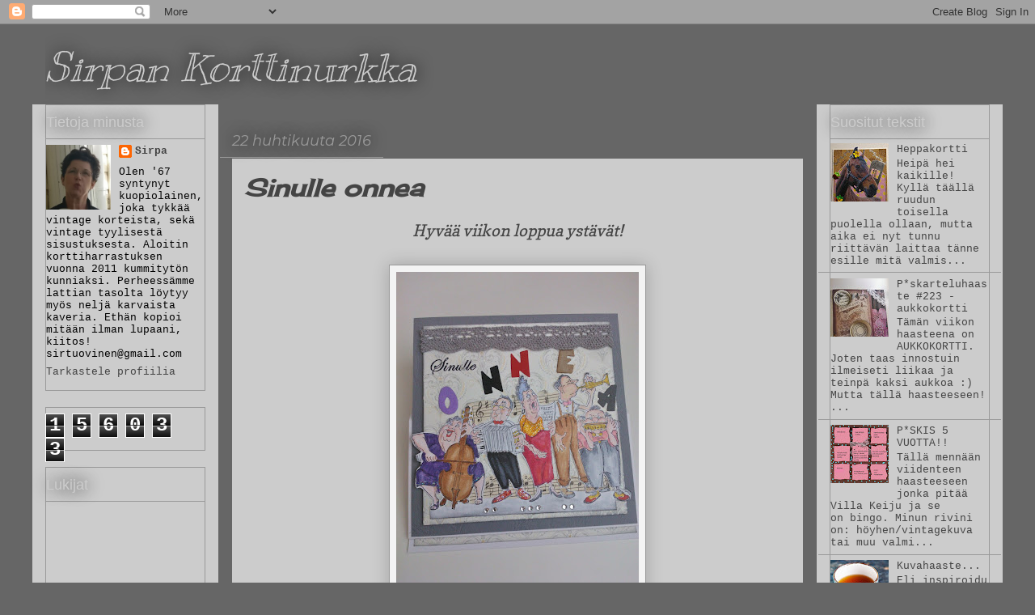

--- FILE ---
content_type: text/html; charset=UTF-8
request_url: https://korttinurkka.blogspot.com/2016/04/sinulle-onnea.html
body_size: 23645
content:
<!DOCTYPE html>
<html class='v2' dir='ltr' lang='fi'>
<head>
<link href='https://www.blogger.com/static/v1/widgets/335934321-css_bundle_v2.css' rel='stylesheet' type='text/css'/>
<meta content='width=1100' name='viewport'/>
<meta content='text/html; charset=UTF-8' http-equiv='Content-Type'/>
<meta content='blogger' name='generator'/>
<link href='https://korttinurkka.blogspot.com/favicon.ico' rel='icon' type='image/x-icon'/>
<link href='http://korttinurkka.blogspot.com/2016/04/sinulle-onnea.html' rel='canonical'/>
<link rel="alternate" type="application/atom+xml" title="Sirpan Korttinurkka - Atom" href="https://korttinurkka.blogspot.com/feeds/posts/default" />
<link rel="alternate" type="application/rss+xml" title="Sirpan Korttinurkka - RSS" href="https://korttinurkka.blogspot.com/feeds/posts/default?alt=rss" />
<link rel="service.post" type="application/atom+xml" title="Sirpan Korttinurkka - Atom" href="https://www.blogger.com/feeds/4294065141086796997/posts/default" />

<link rel="alternate" type="application/atom+xml" title="Sirpan Korttinurkka - Atom" href="https://korttinurkka.blogspot.com/feeds/5191829107445797403/comments/default" />
<!--Can't find substitution for tag [blog.ieCssRetrofitLinks]-->
<link href='https://blogger.googleusercontent.com/img/b/R29vZ2xl/AVvXsEhtvjAKCubelBSuE0LmjcP2J8YpcR0GN-GkOeDiegGyAX5DlssQJMJ0IFYzrnOSQDPU23ET7kWdvZ34rLI5o7NAXWS5e0J9MAxqaTKYNJa1PRAoyF1EmuVj_gQFgrkhPVJdjGUmWSp4ruST/s400/WP_005687+%25E2%2580%2593+kopio.jpg' rel='image_src'/>
<meta content='http://korttinurkka.blogspot.com/2016/04/sinulle-onnea.html' property='og:url'/>
<meta content='Sinulle onnea' property='og:title'/>
<meta content='  Hyvää viikon loppua ystävät!         Minusta tämä on huvittavan hausaka kuva :) ,   tämä on art:n leimalla tehty.   Tämän olen joskus saan...' property='og:description'/>
<meta content='https://blogger.googleusercontent.com/img/b/R29vZ2xl/AVvXsEhtvjAKCubelBSuE0LmjcP2J8YpcR0GN-GkOeDiegGyAX5DlssQJMJ0IFYzrnOSQDPU23ET7kWdvZ34rLI5o7NAXWS5e0J9MAxqaTKYNJa1PRAoyF1EmuVj_gQFgrkhPVJdjGUmWSp4ruST/w1200-h630-p-k-no-nu/WP_005687+%25E2%2580%2593+kopio.jpg' property='og:image'/>
<title>Sirpan Korttinurkka: Sinulle onnea</title>
<style type='text/css'>@font-face{font-family:'Cherry Cream Soda';font-style:normal;font-weight:400;font-display:swap;src:url(//fonts.gstatic.com/s/cherrycreamsoda/v21/UMBIrOxBrW6w2FFyi9paG0fdVdRciQd9A98ZD47H.woff2)format('woff2');unicode-range:U+0000-00FF,U+0131,U+0152-0153,U+02BB-02BC,U+02C6,U+02DA,U+02DC,U+0304,U+0308,U+0329,U+2000-206F,U+20AC,U+2122,U+2191,U+2193,U+2212,U+2215,U+FEFF,U+FFFD;}@font-face{font-family:'Copse';font-style:normal;font-weight:400;font-display:swap;src:url(//fonts.gstatic.com/s/copse/v16/11hPGpDKz1rGb3dkFEmDUq-B.woff2)format('woff2');unicode-range:U+0000-00FF,U+0131,U+0152-0153,U+02BB-02BC,U+02C6,U+02DA,U+02DC,U+0304,U+0308,U+0329,U+2000-206F,U+20AC,U+2122,U+2191,U+2193,U+2212,U+2215,U+FEFF,U+FFFD;}@font-face{font-family:'Kranky';font-style:normal;font-weight:400;font-display:swap;src:url(//fonts.gstatic.com/s/kranky/v29/hESw6XVgJzlPsFn8oR2FRIzX_g.woff2)format('woff2');unicode-range:U+0000-00FF,U+0131,U+0152-0153,U+02BB-02BC,U+02C6,U+02DA,U+02DC,U+0304,U+0308,U+0329,U+2000-206F,U+20AC,U+2122,U+2191,U+2193,U+2212,U+2215,U+FEFF,U+FFFD;}@font-face{font-family:'Montserrat';font-style:italic;font-weight:400;font-display:swap;src:url(//fonts.gstatic.com/s/montserrat/v31/JTUFjIg1_i6t8kCHKm459Wx7xQYXK0vOoz6jq6R9WXV0ppC8MLnbtrVK.woff2)format('woff2');unicode-range:U+0460-052F,U+1C80-1C8A,U+20B4,U+2DE0-2DFF,U+A640-A69F,U+FE2E-FE2F;}@font-face{font-family:'Montserrat';font-style:italic;font-weight:400;font-display:swap;src:url(//fonts.gstatic.com/s/montserrat/v31/JTUFjIg1_i6t8kCHKm459Wx7xQYXK0vOoz6jq6R9WXx0ppC8MLnbtrVK.woff2)format('woff2');unicode-range:U+0301,U+0400-045F,U+0490-0491,U+04B0-04B1,U+2116;}@font-face{font-family:'Montserrat';font-style:italic;font-weight:400;font-display:swap;src:url(//fonts.gstatic.com/s/montserrat/v31/JTUFjIg1_i6t8kCHKm459Wx7xQYXK0vOoz6jq6R9WXd0ppC8MLnbtrVK.woff2)format('woff2');unicode-range:U+0102-0103,U+0110-0111,U+0128-0129,U+0168-0169,U+01A0-01A1,U+01AF-01B0,U+0300-0301,U+0303-0304,U+0308-0309,U+0323,U+0329,U+1EA0-1EF9,U+20AB;}@font-face{font-family:'Montserrat';font-style:italic;font-weight:400;font-display:swap;src:url(//fonts.gstatic.com/s/montserrat/v31/JTUFjIg1_i6t8kCHKm459Wx7xQYXK0vOoz6jq6R9WXZ0ppC8MLnbtrVK.woff2)format('woff2');unicode-range:U+0100-02BA,U+02BD-02C5,U+02C7-02CC,U+02CE-02D7,U+02DD-02FF,U+0304,U+0308,U+0329,U+1D00-1DBF,U+1E00-1E9F,U+1EF2-1EFF,U+2020,U+20A0-20AB,U+20AD-20C0,U+2113,U+2C60-2C7F,U+A720-A7FF;}@font-face{font-family:'Montserrat';font-style:italic;font-weight:400;font-display:swap;src:url(//fonts.gstatic.com/s/montserrat/v31/JTUFjIg1_i6t8kCHKm459Wx7xQYXK0vOoz6jq6R9WXh0ppC8MLnbtg.woff2)format('woff2');unicode-range:U+0000-00FF,U+0131,U+0152-0153,U+02BB-02BC,U+02C6,U+02DA,U+02DC,U+0304,U+0308,U+0329,U+2000-206F,U+20AC,U+2122,U+2191,U+2193,U+2212,U+2215,U+FEFF,U+FFFD;}</style>
<style id='page-skin-1' type='text/css'><!--
/*
-----------------------------------------------
Blogger Template Style
Name:     Awesome Inc.
Designer: Tina Chen
URL:      tinachen.org
----------------------------------------------- */
/* Content
----------------------------------------------- */
body {
font: italic normal 20px Copse;
color: #444444;
background: #666666 none repeat scroll top left;
}
html body .content-outer {
min-width: 0;
max-width: 100%;
width: 100%;
}
a:link {
text-decoration: none;
color: #999999;
}
a:visited {
text-decoration: none;
color: #666666;
}
a:hover {
text-decoration: underline;
color: #f3f3f3;
}
.body-fauxcolumn-outer .cap-top {
position: absolute;
z-index: 1;
height: 276px;
width: 100%;
background: transparent none repeat-x scroll top left;
_background-image: none;
}
/* Columns
----------------------------------------------- */
.content-inner {
padding: 0;
}
.header-inner .section {
margin: 0 16px;
}
.tabs-inner .section {
margin: 0 16px;
}
.main-inner {
padding-top: 55px;
}
.main-inner .column-center-inner,
.main-inner .column-left-inner,
.main-inner .column-right-inner {
padding: 0 5px;
}
*+html body .main-inner .column-center-inner {
margin-top: -55px;
}
#layout .main-inner .column-center-inner {
margin-top: 0;
}
/* Header
----------------------------------------------- */
.header-outer {
margin: 0 0 15px 0;
background: #666666 none repeat scroll 0 0;
}
.Header h1 {
font: italic normal 50px Kranky;
color: #cccccc;
text-shadow: 0 0 20px #000000;
}
.Header h1 a {
color: #cccccc;
}
.Header .description {
font: normal normal 18px Arial, Tahoma, Helvetica, FreeSans, sans-serif;
color: #999999;
}
.header-inner .Header .titlewrapper,
.header-inner .Header .descriptionwrapper {
padding-left: 0;
padding-right: 0;
margin-bottom: 0;
}
.header-inner .Header .titlewrapper {
padding-top: 22px;
}
/* Tabs
----------------------------------------------- */
.tabs-outer {
overflow: hidden;
position: relative;
background: #999999 url(https://resources.blogblog.com/blogblog/data/1kt/awesomeinc/tabs_gradient_light.png) repeat scroll 0 0;
}
#layout .tabs-outer {
overflow: visible;
}
.tabs-cap-top, .tabs-cap-bottom {
position: absolute;
width: 100%;
border-top: 1px solid #444444;
}
.tabs-cap-bottom {
bottom: 0;
}
.tabs-inner .widget li a {
display: inline-block;
margin: 0;
padding: .6em 1.5em;
font: normal normal 20px 'Times New Roman', Times, FreeSerif, serif;
color: #666666;
border-top: 1px solid #444444;
border-bottom: 1px solid #444444;
border-left: 1px solid #444444;
height: 16px;
line-height: 16px;
}
.tabs-inner .widget li:last-child a {
border-right: 1px solid #444444;
}
.tabs-inner .widget li.selected a, .tabs-inner .widget li a:hover {
background: #cccccc url(https://resources.blogblog.com/blogblog/data/1kt/awesomeinc/tabs_gradient_light.png) repeat-x scroll 0 -100px;
color: #666666;
}
/* Headings
----------------------------------------------- */
h2 {
font: normal normal 18px Impact, sans-serif;
color: #cccccc;
}
/* Widgets
----------------------------------------------- */
.main-inner .section {
margin: 0 27px;
padding: 0;
}
.main-inner .column-left-outer,
.main-inner .column-right-outer {
margin-top: -3.3em;
}
#layout .main-inner .column-left-outer,
#layout .main-inner .column-right-outer {
margin-top: 0;
}
.main-inner .column-left-inner,
.main-inner .column-right-inner {
background: #cccccc none repeat 0 0;
-moz-box-shadow: 0 0 0 rgba(0, 0, 0, .2);
-webkit-box-shadow: 0 0 0 rgba(0, 0, 0, .2);
-goog-ms-box-shadow: 0 0 0 rgba(0, 0, 0, .2);
box-shadow: 0 0 0 rgba(0, 0, 0, .2);
-moz-border-radius: 0;
-webkit-border-radius: 0;
-goog-ms-border-radius: 0;
border-radius: 0;
}
#layout .main-inner .column-left-inner,
#layout .main-inner .column-right-inner {
margin-top: 0;
}
.sidebar .widget {
font: normal normal 13px 'Courier New', Courier, FreeMono, monospace;
color: #000000;
}
.sidebar .widget a:link {
color: #444444;
}
.sidebar .widget a:visited {
color: #444444;
}
.sidebar .widget a:hover {
color: #eeeeee;
}
.sidebar .widget h2 {
text-shadow: 0 0 20px #000000;
}
.main-inner .widget {
background-color: #cccccc;
border: 1px solid #999999;
padding: 0 0 15px;
margin: 20px -16px;
-moz-box-shadow: 0 0 0 rgba(0, 0, 0, .2);
-webkit-box-shadow: 0 0 0 rgba(0, 0, 0, .2);
-goog-ms-box-shadow: 0 0 0 rgba(0, 0, 0, .2);
box-shadow: 0 0 0 rgba(0, 0, 0, .2);
-moz-border-radius: 0;
-webkit-border-radius: 0;
-goog-ms-border-radius: 0;
border-radius: 0;
}
.main-inner .widget h2 {
margin: 0 -0;
padding: .6em 0 .5em;
border-bottom: 1px solid #999999;
}
.footer-inner .widget h2 {
padding: 0 0 .4em;
border-bottom: 1px solid #999999;
}
.main-inner .widget h2 + div, .footer-inner .widget h2 + div {
border-top: 0 solid #999999;
padding-top: 8px;
}
.main-inner .widget .widget-content {
margin: 0 -0;
padding: 7px 0 0;
}
.main-inner .widget ul, .main-inner .widget #ArchiveList ul.flat {
margin: -8px -15px 0;
padding: 0;
list-style: none;
}
.main-inner .widget #ArchiveList {
margin: -8px 0 0;
}
.main-inner .widget ul li, .main-inner .widget #ArchiveList ul.flat li {
padding: .5em 15px;
text-indent: 0;
color: #444444;
border-top: 0 solid #999999;
border-bottom: 1px solid #999999;
}
.main-inner .widget #ArchiveList ul li {
padding-top: .25em;
padding-bottom: .25em;
}
.main-inner .widget ul li:first-child, .main-inner .widget #ArchiveList ul.flat li:first-child {
border-top: none;
}
.main-inner .widget ul li:last-child, .main-inner .widget #ArchiveList ul.flat li:last-child {
border-bottom: none;
}
.post-body {
position: relative;
}
.main-inner .widget .post-body ul {
padding: 0 2.5em;
margin: .5em 0;
list-style: disc;
}
.main-inner .widget .post-body ul li {
padding: 0.25em 0;
margin-bottom: .25em;
color: #444444;
border: none;
}
.footer-inner .widget ul {
padding: 0;
list-style: none;
}
.widget .zippy {
color: #444444;
}
/* Posts
----------------------------------------------- */
body .main-inner .Blog {
padding: 0;
margin-bottom: 1em;
background-color: transparent;
border: none;
-moz-box-shadow: 0 0 0 rgba(0, 0, 0, 0);
-webkit-box-shadow: 0 0 0 rgba(0, 0, 0, 0);
-goog-ms-box-shadow: 0 0 0 rgba(0, 0, 0, 0);
box-shadow: 0 0 0 rgba(0, 0, 0, 0);
}
.main-inner .section:last-child .Blog:last-child {
padding: 0;
margin-bottom: 1em;
}
.main-inner .widget h2.date-header {
margin: 0 -15px 1px;
padding: 0 0 0 0;
font: italic normal 18px Montserrat;
color: #999999;
background: transparent none no-repeat fixed center center;
border-top: 0 solid #444444;
border-bottom: 1px solid #999999;
-moz-border-radius-topleft: 0;
-moz-border-radius-topright: 0;
-webkit-border-top-left-radius: 0;
-webkit-border-top-right-radius: 0;
border-top-left-radius: 0;
border-top-right-radius: 0;
position: absolute;
bottom: 100%;
left: 0;
text-shadow: 0 0 20px #000000;
}
.main-inner .widget h2.date-header span {
font: italic normal 18px Montserrat;
display: block;
padding: .5em 15px;
border-left: 0 solid #444444;
border-right: 0 solid #444444;
}
.date-outer {
position: relative;
margin: 55px 0 20px;
padding: 0 15px;
background-color: #cccccc;
border: 1px solid #666666;
-moz-box-shadow: 0 0 0 rgba(0, 0, 0, .2);
-webkit-box-shadow: 0 0 0 rgba(0, 0, 0, .2);
-goog-ms-box-shadow: 0 0 0 rgba(0, 0, 0, .2);
box-shadow: 0 0 0 rgba(0, 0, 0, .2);
-moz-border-radius: 0;
-webkit-border-radius: 0;
-goog-ms-border-radius: 0;
border-radius: 0;
}
.date-outer:first-child {
margin-top: 0;
}
.date-outer:last-child {
margin-bottom: 0;
-moz-border-radius-bottomleft: 0;
-moz-border-radius-bottomright: 0;
-webkit-border-bottom-left-radius: 0;
-webkit-border-bottom-right-radius: 0;
-goog-ms-border-bottom-left-radius: 0;
-goog-ms-border-bottom-right-radius: 0;
border-bottom-left-radius: 0;
border-bottom-right-radius: 0;
}
.date-posts {
margin: 0 -0;
padding: 0 0;
clear: both;
}
.post-outer, .inline-ad {
border-top: 1px solid #666666;
margin: 0 -0;
padding: 15px 0;
}
.post-outer {
padding-bottom: 10px;
}
.post-outer:first-child {
padding-top: 10px;
border-top: none;
}
.post-outer:last-child, .inline-ad:last-child {
border-bottom: none;
}
.post-body {
position: relative;
}
.post-body img {
padding: 8px;
background: #f3f3f3;
border: 1px solid #999999;
-moz-box-shadow: 0 0 20px rgba(0, 0, 0, .2);
-webkit-box-shadow: 0 0 20px rgba(0, 0, 0, .2);
box-shadow: 0 0 20px rgba(0, 0, 0, .2);
-moz-border-radius: 0;
-webkit-border-radius: 0;
border-radius: 0;
}
h3.post-title, h4 {
font: italic bold 30px Cherry Cream Soda;
color: #444444;
}
h3.post-title a {
font: italic bold 30px Cherry Cream Soda;
color: #444444;
}
h3.post-title a:hover {
color: #f3f3f3;
text-decoration: underline;
}
.post-header {
margin: 0 0 1em;
}
.post-body {
line-height: 1.4;
}
.post-outer h2 {
color: #444444;
}
.post-footer {
margin: 1.5em 0 0;
}
#blog-pager {
padding: 15px;
font-size: 120%;
background-color: #cccccc;
border: 1px solid #999999;
-moz-box-shadow: 0 0 0 rgba(0, 0, 0, .2);
-webkit-box-shadow: 0 0 0 rgba(0, 0, 0, .2);
-goog-ms-box-shadow: 0 0 0 rgba(0, 0, 0, .2);
box-shadow: 0 0 0 rgba(0, 0, 0, .2);
-moz-border-radius: 0;
-webkit-border-radius: 0;
-goog-ms-border-radius: 0;
border-radius: 0;
-moz-border-radius-topleft: 0;
-moz-border-radius-topright: 0;
-webkit-border-top-left-radius: 0;
-webkit-border-top-right-radius: 0;
-goog-ms-border-top-left-radius: 0;
-goog-ms-border-top-right-radius: 0;
border-top-left-radius: 0;
border-top-right-radius-topright: 0;
margin-top: 0;
}
.blog-feeds, .post-feeds {
margin: 1em 0;
text-align: center;
color: #cccccc;
}
.blog-feeds a, .post-feeds a {
color: #cccccc;
}
.blog-feeds a:visited, .post-feeds a:visited {
color: #999999;
}
.blog-feeds a:hover, .post-feeds a:hover {
color: #eeeeee;
}
.post-outer .comments {
margin-top: 2em;
}
/* Comments
----------------------------------------------- */
.comments .comments-content .icon.blog-author {
background-repeat: no-repeat;
background-image: url([data-uri]);
}
.comments .comments-content .loadmore a {
border-top: 1px solid #444444;
border-bottom: 1px solid #444444;
}
.comments .continue {
border-top: 2px solid #444444;
}
/* Footer
----------------------------------------------- */
.footer-outer {
margin: -0 0 -1px;
padding: 0 0 0;
color: #999999;
overflow: hidden;
}
.footer-fauxborder-left {
border-top: 1px solid #999999;
background: #444444 none repeat scroll 0 0;
-moz-box-shadow: 0 0 0 rgba(0, 0, 0, .2);
-webkit-box-shadow: 0 0 0 rgba(0, 0, 0, .2);
-goog-ms-box-shadow: 0 0 0 rgba(0, 0, 0, .2);
box-shadow: 0 0 0 rgba(0, 0, 0, .2);
margin: 0 -0;
}
/* Mobile
----------------------------------------------- */
body.mobile {
background-size: auto;
}
.mobile .body-fauxcolumn-outer {
background: transparent none repeat scroll top left;
}
*+html body.mobile .main-inner .column-center-inner {
margin-top: 0;
}
.mobile .main-inner .widget {
padding: 0 0 15px;
}
.mobile .main-inner .widget h2 + div,
.mobile .footer-inner .widget h2 + div {
border-top: none;
padding-top: 0;
}
.mobile .footer-inner .widget h2 {
padding: 0.5em 0;
border-bottom: none;
}
.mobile .main-inner .widget .widget-content {
margin: 0;
padding: 7px 0 0;
}
.mobile .main-inner .widget ul,
.mobile .main-inner .widget #ArchiveList ul.flat {
margin: 0 -15px 0;
}
.mobile .main-inner .widget h2.date-header {
left: 0;
}
.mobile .date-header span {
padding: 0.4em 0;
}
.mobile .date-outer:first-child {
margin-bottom: 0;
border: 1px solid #666666;
-moz-border-radius-topleft: 0;
-moz-border-radius-topright: 0;
-webkit-border-top-left-radius: 0;
-webkit-border-top-right-radius: 0;
-goog-ms-border-top-left-radius: 0;
-goog-ms-border-top-right-radius: 0;
border-top-left-radius: 0;
border-top-right-radius: 0;
}
.mobile .date-outer {
border-color: #666666;
border-width: 0 1px 1px;
}
.mobile .date-outer:last-child {
margin-bottom: 0;
}
.mobile .main-inner {
padding: 0;
}
.mobile .header-inner .section {
margin: 0;
}
.mobile .post-outer, .mobile .inline-ad {
padding: 5px 0;
}
.mobile .tabs-inner .section {
margin: 0 10px;
}
.mobile .main-inner .widget h2 {
margin: 0;
padding: 0;
}
.mobile .main-inner .widget h2.date-header span {
padding: 0;
}
.mobile .main-inner .widget .widget-content {
margin: 0;
padding: 7px 0 0;
}
.mobile #blog-pager {
border: 1px solid transparent;
background: #444444 none repeat scroll 0 0;
}
.mobile .main-inner .column-left-inner,
.mobile .main-inner .column-right-inner {
background: #cccccc none repeat 0 0;
-moz-box-shadow: none;
-webkit-box-shadow: none;
-goog-ms-box-shadow: none;
box-shadow: none;
}
.mobile .date-posts {
margin: 0;
padding: 0;
}
.mobile .footer-fauxborder-left {
margin: 0;
border-top: inherit;
}
.mobile .main-inner .section:last-child .Blog:last-child {
margin-bottom: 0;
}
.mobile-index-contents {
color: #444444;
}
.mobile .mobile-link-button {
background: #999999 url(https://resources.blogblog.com/blogblog/data/1kt/awesomeinc/tabs_gradient_light.png) repeat scroll 0 0;
}
.mobile-link-button a:link, .mobile-link-button a:visited {
color: #cccccc;
}
.mobile .tabs-inner .PageList .widget-content {
background: transparent;
border-top: 1px solid;
border-color: #444444;
color: #666666;
}
.mobile .tabs-inner .PageList .widget-content .pagelist-arrow {
border-left: 1px solid #444444;
}

--></style>
<style id='template-skin-1' type='text/css'><!--
body {
min-width: 1200px;
}
.content-outer, .content-fauxcolumn-outer, .region-inner {
min-width: 1200px;
max-width: 1200px;
_width: 1200px;
}
.main-inner .columns {
padding-left: 230px;
padding-right: 230px;
}
.main-inner .fauxcolumn-center-outer {
left: 230px;
right: 230px;
/* IE6 does not respect left and right together */
_width: expression(this.parentNode.offsetWidth -
parseInt("230px") -
parseInt("230px") + 'px');
}
.main-inner .fauxcolumn-left-outer {
width: 230px;
}
.main-inner .fauxcolumn-right-outer {
width: 230px;
}
.main-inner .column-left-outer {
width: 230px;
right: 100%;
margin-left: -230px;
}
.main-inner .column-right-outer {
width: 230px;
margin-right: -230px;
}
#layout {
min-width: 0;
}
#layout .content-outer {
min-width: 0;
width: 800px;
}
#layout .region-inner {
min-width: 0;
width: auto;
}
body#layout div.add_widget {
padding: 8px;
}
body#layout div.add_widget a {
margin-left: 32px;
}
--></style>
<link href='https://www.blogger.com/dyn-css/authorization.css?targetBlogID=4294065141086796997&amp;zx=9d9fface-e846-43e3-9a7f-d746ecc79f1d' media='none' onload='if(media!=&#39;all&#39;)media=&#39;all&#39;' rel='stylesheet'/><noscript><link href='https://www.blogger.com/dyn-css/authorization.css?targetBlogID=4294065141086796997&amp;zx=9d9fface-e846-43e3-9a7f-d746ecc79f1d' rel='stylesheet'/></noscript>
<meta name='google-adsense-platform-account' content='ca-host-pub-1556223355139109'/>
<meta name='google-adsense-platform-domain' content='blogspot.com'/>

</head>
<body class='loading variant-icy'>
<div class='navbar section' id='navbar' name='Navigointipalkki'><div class='widget Navbar' data-version='1' id='Navbar1'><script type="text/javascript">
    function setAttributeOnload(object, attribute, val) {
      if(window.addEventListener) {
        window.addEventListener('load',
          function(){ object[attribute] = val; }, false);
      } else {
        window.attachEvent('onload', function(){ object[attribute] = val; });
      }
    }
  </script>
<div id="navbar-iframe-container"></div>
<script type="text/javascript" src="https://apis.google.com/js/platform.js"></script>
<script type="text/javascript">
      gapi.load("gapi.iframes:gapi.iframes.style.bubble", function() {
        if (gapi.iframes && gapi.iframes.getContext) {
          gapi.iframes.getContext().openChild({
              url: 'https://www.blogger.com/navbar/4294065141086796997?po\x3d5191829107445797403\x26origin\x3dhttps://korttinurkka.blogspot.com',
              where: document.getElementById("navbar-iframe-container"),
              id: "navbar-iframe"
          });
        }
      });
    </script><script type="text/javascript">
(function() {
var script = document.createElement('script');
script.type = 'text/javascript';
script.src = '//pagead2.googlesyndication.com/pagead/js/google_top_exp.js';
var head = document.getElementsByTagName('head')[0];
if (head) {
head.appendChild(script);
}})();
</script>
</div></div>
<div class='body-fauxcolumns'>
<div class='fauxcolumn-outer body-fauxcolumn-outer'>
<div class='cap-top'>
<div class='cap-left'></div>
<div class='cap-right'></div>
</div>
<div class='fauxborder-left'>
<div class='fauxborder-right'></div>
<div class='fauxcolumn-inner'>
</div>
</div>
<div class='cap-bottom'>
<div class='cap-left'></div>
<div class='cap-right'></div>
</div>
</div>
</div>
<div class='content'>
<div class='content-fauxcolumns'>
<div class='fauxcolumn-outer content-fauxcolumn-outer'>
<div class='cap-top'>
<div class='cap-left'></div>
<div class='cap-right'></div>
</div>
<div class='fauxborder-left'>
<div class='fauxborder-right'></div>
<div class='fauxcolumn-inner'>
</div>
</div>
<div class='cap-bottom'>
<div class='cap-left'></div>
<div class='cap-right'></div>
</div>
</div>
</div>
<div class='content-outer'>
<div class='content-cap-top cap-top'>
<div class='cap-left'></div>
<div class='cap-right'></div>
</div>
<div class='fauxborder-left content-fauxborder-left'>
<div class='fauxborder-right content-fauxborder-right'></div>
<div class='content-inner'>
<header>
<div class='header-outer'>
<div class='header-cap-top cap-top'>
<div class='cap-left'></div>
<div class='cap-right'></div>
</div>
<div class='fauxborder-left header-fauxborder-left'>
<div class='fauxborder-right header-fauxborder-right'></div>
<div class='region-inner header-inner'>
<div class='header section' id='header' name='Otsikko'><div class='widget Header' data-version='1' id='Header1'>
<div id='header-inner'>
<div class='titlewrapper'>
<h1 class='title'>
<a href='https://korttinurkka.blogspot.com/'>
Sirpan Korttinurkka
</a>
</h1>
</div>
<div class='descriptionwrapper'>
<p class='description'><span>
</span></p>
</div>
</div>
</div></div>
</div>
</div>
<div class='header-cap-bottom cap-bottom'>
<div class='cap-left'></div>
<div class='cap-right'></div>
</div>
</div>
</header>
<div class='tabs-outer'>
<div class='tabs-cap-top cap-top'>
<div class='cap-left'></div>
<div class='cap-right'></div>
</div>
<div class='fauxborder-left tabs-fauxborder-left'>
<div class='fauxborder-right tabs-fauxborder-right'></div>
<div class='region-inner tabs-inner'>
<div class='tabs no-items section' id='crosscol' name='Kaikki sarakkeet'></div>
<div class='tabs no-items section' id='crosscol-overflow' name='Cross-Column 2'></div>
</div>
</div>
<div class='tabs-cap-bottom cap-bottom'>
<div class='cap-left'></div>
<div class='cap-right'></div>
</div>
</div>
<div class='main-outer'>
<div class='main-cap-top cap-top'>
<div class='cap-left'></div>
<div class='cap-right'></div>
</div>
<div class='fauxborder-left main-fauxborder-left'>
<div class='fauxborder-right main-fauxborder-right'></div>
<div class='region-inner main-inner'>
<div class='columns fauxcolumns'>
<div class='fauxcolumn-outer fauxcolumn-center-outer'>
<div class='cap-top'>
<div class='cap-left'></div>
<div class='cap-right'></div>
</div>
<div class='fauxborder-left'>
<div class='fauxborder-right'></div>
<div class='fauxcolumn-inner'>
</div>
</div>
<div class='cap-bottom'>
<div class='cap-left'></div>
<div class='cap-right'></div>
</div>
</div>
<div class='fauxcolumn-outer fauxcolumn-left-outer'>
<div class='cap-top'>
<div class='cap-left'></div>
<div class='cap-right'></div>
</div>
<div class='fauxborder-left'>
<div class='fauxborder-right'></div>
<div class='fauxcolumn-inner'>
</div>
</div>
<div class='cap-bottom'>
<div class='cap-left'></div>
<div class='cap-right'></div>
</div>
</div>
<div class='fauxcolumn-outer fauxcolumn-right-outer'>
<div class='cap-top'>
<div class='cap-left'></div>
<div class='cap-right'></div>
</div>
<div class='fauxborder-left'>
<div class='fauxborder-right'></div>
<div class='fauxcolumn-inner'>
</div>
</div>
<div class='cap-bottom'>
<div class='cap-left'></div>
<div class='cap-right'></div>
</div>
</div>
<!-- corrects IE6 width calculation -->
<div class='columns-inner'>
<div class='column-center-outer'>
<div class='column-center-inner'>
<div class='main section' id='main' name='Ensisijainen'><div class='widget Blog' data-version='1' id='Blog1'>
<div class='blog-posts hfeed'>

          <div class="date-outer">
        
<h2 class='date-header'><span>22 huhtikuuta 2016</span></h2>

          <div class="date-posts">
        
<div class='post-outer'>
<div class='post hentry uncustomized-post-template' itemprop='blogPost' itemscope='itemscope' itemtype='http://schema.org/BlogPosting'>
<meta content='https://blogger.googleusercontent.com/img/b/R29vZ2xl/AVvXsEhtvjAKCubelBSuE0LmjcP2J8YpcR0GN-GkOeDiegGyAX5DlssQJMJ0IFYzrnOSQDPU23ET7kWdvZ34rLI5o7NAXWS5e0J9MAxqaTKYNJa1PRAoyF1EmuVj_gQFgrkhPVJdjGUmWSp4ruST/s400/WP_005687+%25E2%2580%2593+kopio.jpg' itemprop='image_url'/>
<meta content='4294065141086796997' itemprop='blogId'/>
<meta content='5191829107445797403' itemprop='postId'/>
<a name='5191829107445797403'></a>
<h3 class='post-title entry-title' itemprop='name'>
Sinulle onnea
</h3>
<div class='post-header'>
<div class='post-header-line-1'></div>
</div>
<div class='post-body entry-content' id='post-body-5191829107445797403' itemprop='description articleBody'>
<div dir="ltr" style="text-align: left;" trbidi="on">
<div class="separator" style="clear: both; text-align: center;">
Hyvää viikon loppua ystävät!</div>
<div class="separator" style="clear: both; text-align: center;">
<br /></div>
<div class="separator" style="clear: both; text-align: center;">
<a href="https://blogger.googleusercontent.com/img/b/R29vZ2xl/AVvXsEhtvjAKCubelBSuE0LmjcP2J8YpcR0GN-GkOeDiegGyAX5DlssQJMJ0IFYzrnOSQDPU23ET7kWdvZ34rLI5o7NAXWS5e0J9MAxqaTKYNJa1PRAoyF1EmuVj_gQFgrkhPVJdjGUmWSp4ruST/s1600/WP_005687+%25E2%2580%2593+kopio.jpg" imageanchor="1" style="margin-left: 1em; margin-right: 1em;"><img border="0" height="400" src="https://blogger.googleusercontent.com/img/b/R29vZ2xl/AVvXsEhtvjAKCubelBSuE0LmjcP2J8YpcR0GN-GkOeDiegGyAX5DlssQJMJ0IFYzrnOSQDPU23ET7kWdvZ34rLI5o7NAXWS5e0J9MAxqaTKYNJa1PRAoyF1EmuVj_gQFgrkhPVJdjGUmWSp4ruST/s400/WP_005687+%25E2%2580%2593+kopio.jpg" width="300" /></a></div>
<div class="separator" style="clear: both; text-align: center;">
<br /></div>
<div class="separator" style="clear: both; text-align: center;">
Minusta tämä on huvittavan hausaka kuva :) ,</div>
<div class="separator" style="clear: both; text-align: center;">
tämä on art:n leimalla tehty.</div>
<div class="separator" style="clear: both; text-align: center;">
Tämän olen joskus saanut nyt veivasin koriksi.</div>
<div class="separator" style="clear: both; text-align: center;">
<br /></div>
<div class="separator" style="clear: both; text-align: center;">
<a href="https://blogger.googleusercontent.com/img/b/R29vZ2xl/AVvXsEjc1XFjrr_To4pJWosvCyyBHzEukODJVpsbChbYa-eEkBi7pas-XIuTAhs77s9l3YrCOmu1STqh4sVStsSFVFglTsku2GqokRvDWl6_XPRNYQ0vUr-owUUe6hUNWdy8-MJtbE2ux76EO6JI/s1600/WP_005686.jpg" imageanchor="1" style="margin-left: 1em; margin-right: 1em;"><img border="0" height="400" src="https://blogger.googleusercontent.com/img/b/R29vZ2xl/AVvXsEjc1XFjrr_To4pJWosvCyyBHzEukODJVpsbChbYa-eEkBi7pas-XIuTAhs77s9l3YrCOmu1STqh4sVStsSFVFglTsku2GqokRvDWl6_XPRNYQ0vUr-owUUe6hUNWdy8-MJtbE2ux76EO6JI/s400/WP_005686.jpg" width="300" /></a></div>
<div class="separator" style="clear: both; text-align: center;">
<br /></div>
<div class="separator" style="clear: both; text-align: center;">
Valmistin telinekortin.</div>
<div class="separator" style="clear: both; text-align: center;">
Tuo setän pää joka näkyy oikealla.</div>
<div class="separator" style="clear: both; text-align: center;">
Oli menossa toiseen kortiin, mutta se ei minusta siihen kokonaisuuteen sopinut.</div>
<div class="separator" style="clear: both; text-align: center;">
Enkä raskinut heittää setää roskii, joten se pääty tänne.</div>
<div class="separator" style="clear: both; text-align: center;">
Joten tein pienen aukon tuohon kortti ja sujautin korseeksi tuohon.</div>
<div class="separator" style="clear: both; text-align: center;">
<br /></div>
<div class="separator" style="clear: both; text-align: center;">
<a href="https://blogger.googleusercontent.com/img/b/R29vZ2xl/AVvXsEii7bl62ruFiDbaaUOfRO0nhz-sxcowdqozv2Fy2_INmtFzpGWrvQmvJJ0FOP6x3DzJfklcPxbBAQU7typwYwuqh5ytLttpFHIYa4enEv-7LM5VhX1cBptXKJ1XKUHQLIp-bZdn2Hg03dPw/s1600/WP_005684.jpg" imageanchor="1" style="margin-left: 1em; margin-right: 1em;"><img border="0" height="240" src="https://blogger.googleusercontent.com/img/b/R29vZ2xl/AVvXsEii7bl62ruFiDbaaUOfRO0nhz-sxcowdqozv2Fy2_INmtFzpGWrvQmvJJ0FOP6x3DzJfklcPxbBAQU7typwYwuqh5ytLttpFHIYa4enEv-7LM5VhX1cBptXKJ1XKUHQLIp-bZdn2Hg03dPw/s320/WP_005684.jpg" width="320" /></a></div>
<div class="separator" style="clear: both; text-align: center;">
<br /></div>
<div class="separator" style="clear: both; text-align: center;">
sitten vielä sivusta.</div>
<div class="separator" style="clear: both; text-align: center;">
<br /></div>
<div class="separator" style="clear: both; text-align: center;">
<br /></div>
<br /></div>
<div style='clear: both;'></div>
</div>
<div class='post-footer'>
<div class='post-footer-line post-footer-line-1'>
<span class='post-author vcard'>
Kirjoittanut
<span class='fn' itemprop='author' itemscope='itemscope' itemtype='http://schema.org/Person'>
<meta content='https://www.blogger.com/profile/07359145148927275371' itemprop='url'/>
<a class='g-profile' href='https://www.blogger.com/profile/07359145148927275371' rel='author' title='author profile'>
<span itemprop='name'>Sirpa</span>
</a>
</span>
</span>
<span class='post-timestamp'>
</span>
<span class='post-comment-link'>
</span>
<span class='post-icons'>
<span class='item-control blog-admin pid-1628301482'>
<a href='https://www.blogger.com/post-edit.g?blogID=4294065141086796997&postID=5191829107445797403&from=pencil' title='Muokkaa tekstiä'>
<img alt='' class='icon-action' height='18' src='https://resources.blogblog.com/img/icon18_edit_allbkg.gif' width='18'/>
</a>
</span>
</span>
<div class='post-share-buttons goog-inline-block'>
<a class='goog-inline-block share-button sb-email' href='https://www.blogger.com/share-post.g?blogID=4294065141086796997&postID=5191829107445797403&target=email' target='_blank' title='Kohteen lähettäminen sähköpostitse'><span class='share-button-link-text'>Kohteen lähettäminen sähköpostitse</span></a><a class='goog-inline-block share-button sb-blog' href='https://www.blogger.com/share-post.g?blogID=4294065141086796997&postID=5191829107445797403&target=blog' onclick='window.open(this.href, "_blank", "height=270,width=475"); return false;' target='_blank' title='Bloggaa tästä!'><span class='share-button-link-text'>Bloggaa tästä!</span></a><a class='goog-inline-block share-button sb-twitter' href='https://www.blogger.com/share-post.g?blogID=4294065141086796997&postID=5191829107445797403&target=twitter' target='_blank' title='Jaa X:ssä'><span class='share-button-link-text'>Jaa X:ssä</span></a><a class='goog-inline-block share-button sb-facebook' href='https://www.blogger.com/share-post.g?blogID=4294065141086796997&postID=5191829107445797403&target=facebook' onclick='window.open(this.href, "_blank", "height=430,width=640"); return false;' target='_blank' title='Jaa Facebookiin'><span class='share-button-link-text'>Jaa Facebookiin</span></a><a class='goog-inline-block share-button sb-pinterest' href='https://www.blogger.com/share-post.g?blogID=4294065141086796997&postID=5191829107445797403&target=pinterest' target='_blank' title='Jaa Pinterestiin'><span class='share-button-link-text'>Jaa Pinterestiin</span></a>
</div>
</div>
<div class='post-footer-line post-footer-line-2'>
<span class='post-labels'>
Tunnisteet:
<a href='https://korttinurkka.blogspot.com/search/label/onnittelu' rel='tag'>onnittelu</a>,
<a href='https://korttinurkka.blogspot.com/search/label/syntt%C3%A4rit' rel='tag'>synttärit</a>
</span>
</div>
<div class='post-footer-line post-footer-line-3'>
<span class='post-location'>
</span>
</div>
</div>
</div>
<div class='comments' id='comments'>
<a name='comments'></a>
<h4>8 kommenttia:</h4>
<div class='comments-content'>
<script async='async' src='' type='text/javascript'></script>
<script type='text/javascript'>
    (function() {
      var items = null;
      var msgs = null;
      var config = {};

// <![CDATA[
      var cursor = null;
      if (items && items.length > 0) {
        cursor = parseInt(items[items.length - 1].timestamp) + 1;
      }

      var bodyFromEntry = function(entry) {
        var text = (entry &&
                    ((entry.content && entry.content.$t) ||
                     (entry.summary && entry.summary.$t))) ||
            '';
        if (entry && entry.gd$extendedProperty) {
          for (var k in entry.gd$extendedProperty) {
            if (entry.gd$extendedProperty[k].name == 'blogger.contentRemoved') {
              return '<span class="deleted-comment">' + text + '</span>';
            }
          }
        }
        return text;
      }

      var parse = function(data) {
        cursor = null;
        var comments = [];
        if (data && data.feed && data.feed.entry) {
          for (var i = 0, entry; entry = data.feed.entry[i]; i++) {
            var comment = {};
            // comment ID, parsed out of the original id format
            var id = /blog-(\d+).post-(\d+)/.exec(entry.id.$t);
            comment.id = id ? id[2] : null;
            comment.body = bodyFromEntry(entry);
            comment.timestamp = Date.parse(entry.published.$t) + '';
            if (entry.author && entry.author.constructor === Array) {
              var auth = entry.author[0];
              if (auth) {
                comment.author = {
                  name: (auth.name ? auth.name.$t : undefined),
                  profileUrl: (auth.uri ? auth.uri.$t : undefined),
                  avatarUrl: (auth.gd$image ? auth.gd$image.src : undefined)
                };
              }
            }
            if (entry.link) {
              if (entry.link[2]) {
                comment.link = comment.permalink = entry.link[2].href;
              }
              if (entry.link[3]) {
                var pid = /.*comments\/default\/(\d+)\?.*/.exec(entry.link[3].href);
                if (pid && pid[1]) {
                  comment.parentId = pid[1];
                }
              }
            }
            comment.deleteclass = 'item-control blog-admin';
            if (entry.gd$extendedProperty) {
              for (var k in entry.gd$extendedProperty) {
                if (entry.gd$extendedProperty[k].name == 'blogger.itemClass') {
                  comment.deleteclass += ' ' + entry.gd$extendedProperty[k].value;
                } else if (entry.gd$extendedProperty[k].name == 'blogger.displayTime') {
                  comment.displayTime = entry.gd$extendedProperty[k].value;
                }
              }
            }
            comments.push(comment);
          }
        }
        return comments;
      };

      var paginator = function(callback) {
        if (hasMore()) {
          var url = config.feed + '?alt=json&v=2&orderby=published&reverse=false&max-results=50';
          if (cursor) {
            url += '&published-min=' + new Date(cursor).toISOString();
          }
          window.bloggercomments = function(data) {
            var parsed = parse(data);
            cursor = parsed.length < 50 ? null
                : parseInt(parsed[parsed.length - 1].timestamp) + 1
            callback(parsed);
            window.bloggercomments = null;
          }
          url += '&callback=bloggercomments';
          var script = document.createElement('script');
          script.type = 'text/javascript';
          script.src = url;
          document.getElementsByTagName('head')[0].appendChild(script);
        }
      };
      var hasMore = function() {
        return !!cursor;
      };
      var getMeta = function(key, comment) {
        if ('iswriter' == key) {
          var matches = !!comment.author
              && comment.author.name == config.authorName
              && comment.author.profileUrl == config.authorUrl;
          return matches ? 'true' : '';
        } else if ('deletelink' == key) {
          return config.baseUri + '/comment/delete/'
               + config.blogId + '/' + comment.id;
        } else if ('deleteclass' == key) {
          return comment.deleteclass;
        }
        return '';
      };

      var replybox = null;
      var replyUrlParts = null;
      var replyParent = undefined;

      var onReply = function(commentId, domId) {
        if (replybox == null) {
          // lazily cache replybox, and adjust to suit this style:
          replybox = document.getElementById('comment-editor');
          if (replybox != null) {
            replybox.height = '250px';
            replybox.style.display = 'block';
            replyUrlParts = replybox.src.split('#');
          }
        }
        if (replybox && (commentId !== replyParent)) {
          replybox.src = '';
          document.getElementById(domId).insertBefore(replybox, null);
          replybox.src = replyUrlParts[0]
              + (commentId ? '&parentID=' + commentId : '')
              + '#' + replyUrlParts[1];
          replyParent = commentId;
        }
      };

      var hash = (window.location.hash || '#').substring(1);
      var startThread, targetComment;
      if (/^comment-form_/.test(hash)) {
        startThread = hash.substring('comment-form_'.length);
      } else if (/^c[0-9]+$/.test(hash)) {
        targetComment = hash.substring(1);
      }

      // Configure commenting API:
      var configJso = {
        'maxDepth': config.maxThreadDepth
      };
      var provider = {
        'id': config.postId,
        'data': items,
        'loadNext': paginator,
        'hasMore': hasMore,
        'getMeta': getMeta,
        'onReply': onReply,
        'rendered': true,
        'initComment': targetComment,
        'initReplyThread': startThread,
        'config': configJso,
        'messages': msgs
      };

      var render = function() {
        if (window.goog && window.goog.comments) {
          var holder = document.getElementById('comment-holder');
          window.goog.comments.render(holder, provider);
        }
      };

      // render now, or queue to render when library loads:
      if (window.goog && window.goog.comments) {
        render();
      } else {
        window.goog = window.goog || {};
        window.goog.comments = window.goog.comments || {};
        window.goog.comments.loadQueue = window.goog.comments.loadQueue || [];
        window.goog.comments.loadQueue.push(render);
      }
    })();
// ]]>
  </script>
<div id='comment-holder'>
<div class="comment-thread toplevel-thread"><ol id="top-ra"><li class="comment" id="c8640796584510317040"><div class="avatar-image-container"><img src="//blogger.googleusercontent.com/img/b/R29vZ2xl/AVvXsEgAu22ECy2EMvI_Ocald0LkZTwegFlRzSwtgmd2eRVBP6FhLgr7sUx8MOyfU6YF4lgJ-MMXFYfUXKe_QbHEzClfvIMp2NPJl3QdZnP2tLzqGjJXaUqX7suOiCrVyW9mPQ/s45-c/image.jpg" alt=""/></div><div class="comment-block"><div class="comment-header"><cite class="user"><a href="https://www.blogger.com/profile/16605318447158948255" rel="nofollow">Eevan käsityökamari</a></cite><span class="icon user "></span><span class="datetime secondary-text"><a rel="nofollow" href="https://korttinurkka.blogspot.com/2016/04/sinulle-onnea.html?showComment=1461358475237#c8640796584510317040">22/4/16 23:54</a></span></div><p class="comment-content">Onpas hauska kortti 😊 En ole tätä leimaa koskaan nähnyt...kiva</p><span class="comment-actions secondary-text"><a class="comment-reply" target="_self" data-comment-id="8640796584510317040">Vastaa</a><span class="item-control blog-admin blog-admin pid-25799947"><a target="_self" href="https://www.blogger.com/comment/delete/4294065141086796997/8640796584510317040">Poista</a></span></span></div><div class="comment-replies"><div id="c8640796584510317040-rt" class="comment-thread inline-thread"><span class="thread-toggle thread-expanded"><span class="thread-arrow"></span><span class="thread-count"><a target="_self">Vastaukset</a></span></span><ol id="c8640796584510317040-ra" class="thread-chrome thread-expanded"><div><li class="comment" id="c7067511246978342113"><div class="avatar-image-container"><img src="//blogger.googleusercontent.com/img/b/R29vZ2xl/AVvXsEi_3xaf6ozd7ygQN2A42C4ZLadXRJqmRQrIfCPa2eXUANlascO-kL-slriy39Ehh00v3evNkqDFGMN8J5r0SL8ZdUuAQ8-Dyvr7mapXMiTFbNl9VwPIvB4ERGNhb0NvBzk/s45-c/IMG-20170806-WA0000+%283%29.jpg" alt=""/></div><div class="comment-block"><div class="comment-header"><cite class="user"><a href="https://www.blogger.com/profile/07359145148927275371" rel="nofollow">Sirpa</a></cite><span class="icon user blog-author"></span><span class="datetime secondary-text"><a rel="nofollow" href="https://korttinurkka.blogspot.com/2016/04/sinulle-onnea.html?showComment=1461397546792#c7067511246978342113">23/4/16 10:45</a></span></div><p class="comment-content">Kiitos Eeva!<br>Tämän leiman voisin ostaa jos on myynissä.</p><span class="comment-actions secondary-text"><span class="item-control blog-admin blog-admin pid-1628301482"><a target="_self" href="https://www.blogger.com/comment/delete/4294065141086796997/7067511246978342113">Poista</a></span></span></div><div class="comment-replies"><div id="c7067511246978342113-rt" class="comment-thread inline-thread hidden"><span class="thread-toggle thread-expanded"><span class="thread-arrow"></span><span class="thread-count"><a target="_self">Vastaukset</a></span></span><ol id="c7067511246978342113-ra" class="thread-chrome thread-expanded"><div></div><div id="c7067511246978342113-continue" class="continue"><a class="comment-reply" target="_self" data-comment-id="7067511246978342113">Vastaa</a></div></ol></div></div><div class="comment-replybox-single" id="c7067511246978342113-ce"></div></li></div><div id="c8640796584510317040-continue" class="continue"><a class="comment-reply" target="_self" data-comment-id="8640796584510317040">Vastaa</a></div></ol></div></div><div class="comment-replybox-single" id="c8640796584510317040-ce"></div></li><li class="comment" id="c2783811128795942051"><div class="avatar-image-container"><img src="//2.bp.blogspot.com/-GZ5XToiUDWE/ZW7NRPfl6YI/AAAAAAAJeLY/mDXQa-7CokoN5WNXBIpbsZtY6kdwr5N0gCK4BGAYYCw/s35/Marokko%252520IMG_8544.jpg" alt=""/></div><div class="comment-block"><div class="comment-header"><cite class="user"><a href="https://www.blogger.com/profile/11500494962851218721" rel="nofollow">Repolainen</a></cite><span class="icon user "></span><span class="datetime secondary-text"><a rel="nofollow" href="https://korttinurkka.blogspot.com/2016/04/sinulle-onnea.html?showComment=1461375468173#c2783811128795942051">23/4/16 04:37</a></span></div><p class="comment-content">Hi-hii... kunnon kuoro onnittelemassa!<br>Hauska kortti!!</p><span class="comment-actions secondary-text"><a class="comment-reply" target="_self" data-comment-id="2783811128795942051">Vastaa</a><span class="item-control blog-admin blog-admin pid-690352218"><a target="_self" href="https://www.blogger.com/comment/delete/4294065141086796997/2783811128795942051">Poista</a></span></span></div><div class="comment-replies"><div id="c2783811128795942051-rt" class="comment-thread inline-thread"><span class="thread-toggle thread-expanded"><span class="thread-arrow"></span><span class="thread-count"><a target="_self">Vastaukset</a></span></span><ol id="c2783811128795942051-ra" class="thread-chrome thread-expanded"><div><li class="comment" id="c2451491668362252640"><div class="avatar-image-container"><img src="//blogger.googleusercontent.com/img/b/R29vZ2xl/AVvXsEi_3xaf6ozd7ygQN2A42C4ZLadXRJqmRQrIfCPa2eXUANlascO-kL-slriy39Ehh00v3evNkqDFGMN8J5r0SL8ZdUuAQ8-Dyvr7mapXMiTFbNl9VwPIvB4ERGNhb0NvBzk/s45-c/IMG-20170806-WA0000+%283%29.jpg" alt=""/></div><div class="comment-block"><div class="comment-header"><cite class="user"><a href="https://www.blogger.com/profile/07359145148927275371" rel="nofollow">Sirpa</a></cite><span class="icon user blog-author"></span><span class="datetime secondary-text"><a rel="nofollow" href="https://korttinurkka.blogspot.com/2016/04/sinulle-onnea.html?showComment=1461397563249#c2451491668362252640">23/4/16 10:46</a></span></div><p class="comment-content">Kiitos Pirjo!</p><span class="comment-actions secondary-text"><span class="item-control blog-admin blog-admin pid-1628301482"><a target="_self" href="https://www.blogger.com/comment/delete/4294065141086796997/2451491668362252640">Poista</a></span></span></div><div class="comment-replies"><div id="c2451491668362252640-rt" class="comment-thread inline-thread hidden"><span class="thread-toggle thread-expanded"><span class="thread-arrow"></span><span class="thread-count"><a target="_self">Vastaukset</a></span></span><ol id="c2451491668362252640-ra" class="thread-chrome thread-expanded"><div></div><div id="c2451491668362252640-continue" class="continue"><a class="comment-reply" target="_self" data-comment-id="2451491668362252640">Vastaa</a></div></ol></div></div><div class="comment-replybox-single" id="c2451491668362252640-ce"></div></li></div><div id="c2783811128795942051-continue" class="continue"><a class="comment-reply" target="_self" data-comment-id="2783811128795942051">Vastaa</a></div></ol></div></div><div class="comment-replybox-single" id="c2783811128795942051-ce"></div></li><li class="comment" id="c5064027149737009452"><div class="avatar-image-container"><img src="//blogger.googleusercontent.com/img/b/R29vZ2xl/AVvXsEjjcGGoeBkJPMNAjXFdrxi2j0GEb1KPY8taV-MfaVGHw9tf_KWCh0nAWEpGRloHqhuhyyZJyD941GQioal7Y6ef2g5qEL8dunGTd5UZd5LhAKdn_e4U7b0yzSzjGDKJ3g/s45-c/Reetan+ottama+kuva+minusta.jpg" alt=""/></div><div class="comment-block"><div class="comment-header"><cite class="user"><a href="https://www.blogger.com/profile/12579334731531689189" rel="nofollow">Arja L</a></cite><span class="icon user "></span><span class="datetime secondary-text"><a rel="nofollow" href="https://korttinurkka.blogspot.com/2016/04/sinulle-onnea.html?showComment=1461403012732#c5064027149737009452">23/4/16 12:16</a></span></div><p class="comment-content">Hauska kortti!<br>Hyvää viikonloppua &#9786;</p><span class="comment-actions secondary-text"><a class="comment-reply" target="_self" data-comment-id="5064027149737009452">Vastaa</a><span class="item-control blog-admin blog-admin pid-260683902"><a target="_self" href="https://www.blogger.com/comment/delete/4294065141086796997/5064027149737009452">Poista</a></span></span></div><div class="comment-replies"><div id="c5064027149737009452-rt" class="comment-thread inline-thread"><span class="thread-toggle thread-expanded"><span class="thread-arrow"></span><span class="thread-count"><a target="_self">Vastaukset</a></span></span><ol id="c5064027149737009452-ra" class="thread-chrome thread-expanded"><div><li class="comment" id="c6327120564485286725"><div class="avatar-image-container"><img src="//blogger.googleusercontent.com/img/b/R29vZ2xl/AVvXsEi_3xaf6ozd7ygQN2A42C4ZLadXRJqmRQrIfCPa2eXUANlascO-kL-slriy39Ehh00v3evNkqDFGMN8J5r0SL8ZdUuAQ8-Dyvr7mapXMiTFbNl9VwPIvB4ERGNhb0NvBzk/s45-c/IMG-20170806-WA0000+%283%29.jpg" alt=""/></div><div class="comment-block"><div class="comment-header"><cite class="user"><a href="https://www.blogger.com/profile/07359145148927275371" rel="nofollow">Sirpa</a></cite><span class="icon user blog-author"></span><span class="datetime secondary-text"><a rel="nofollow" href="https://korttinurkka.blogspot.com/2016/04/sinulle-onnea.html?showComment=1461417278567#c6327120564485286725">23/4/16 16:14</a></span></div><p class="comment-content">Kiitos Arja ja niin myös sinulle!</p><span class="comment-actions secondary-text"><span class="item-control blog-admin blog-admin pid-1628301482"><a target="_self" href="https://www.blogger.com/comment/delete/4294065141086796997/6327120564485286725">Poista</a></span></span></div><div class="comment-replies"><div id="c6327120564485286725-rt" class="comment-thread inline-thread hidden"><span class="thread-toggle thread-expanded"><span class="thread-arrow"></span><span class="thread-count"><a target="_self">Vastaukset</a></span></span><ol id="c6327120564485286725-ra" class="thread-chrome thread-expanded"><div></div><div id="c6327120564485286725-continue" class="continue"><a class="comment-reply" target="_self" data-comment-id="6327120564485286725">Vastaa</a></div></ol></div></div><div class="comment-replybox-single" id="c6327120564485286725-ce"></div></li></div><div id="c5064027149737009452-continue" class="continue"><a class="comment-reply" target="_self" data-comment-id="5064027149737009452">Vastaa</a></div></ol></div></div><div class="comment-replybox-single" id="c5064027149737009452-ce"></div></li><li class="comment" id="c8138943074318696020"><div class="avatar-image-container"><img src="//2.bp.blogspot.com/-pt3FxYP1-dc/ZgUbOUPFktI/AAAAAAAAc64/ExiWJ4t9BbAaodTrUcNRD1PLlXBku2TowCK4BGAYYCw/s35/MT.jpg" alt=""/></div><div class="comment-block"><div class="comment-header"><cite class="user"><a href="https://www.blogger.com/profile/02546591072657694726" rel="nofollow">Marjut</a></cite><span class="icon user "></span><span class="datetime secondary-text"><a rel="nofollow" href="https://korttinurkka.blogspot.com/2016/04/sinulle-onnea.html?showComment=1461408496640#c8138943074318696020">23/4/16 13:48</a></span></div><p class="comment-content">Hauska!</p><span class="comment-actions secondary-text"><a class="comment-reply" target="_self" data-comment-id="8138943074318696020">Vastaa</a><span class="item-control blog-admin blog-admin pid-1392505927"><a target="_self" href="https://www.blogger.com/comment/delete/4294065141086796997/8138943074318696020">Poista</a></span></span></div><div class="comment-replies"><div id="c8138943074318696020-rt" class="comment-thread inline-thread"><span class="thread-toggle thread-expanded"><span class="thread-arrow"></span><span class="thread-count"><a target="_self">Vastaukset</a></span></span><ol id="c8138943074318696020-ra" class="thread-chrome thread-expanded"><div><li class="comment" id="c5243592933792446500"><div class="avatar-image-container"><img src="//blogger.googleusercontent.com/img/b/R29vZ2xl/AVvXsEi_3xaf6ozd7ygQN2A42C4ZLadXRJqmRQrIfCPa2eXUANlascO-kL-slriy39Ehh00v3evNkqDFGMN8J5r0SL8ZdUuAQ8-Dyvr7mapXMiTFbNl9VwPIvB4ERGNhb0NvBzk/s45-c/IMG-20170806-WA0000+%283%29.jpg" alt=""/></div><div class="comment-block"><div class="comment-header"><cite class="user"><a href="https://www.blogger.com/profile/07359145148927275371" rel="nofollow">Sirpa</a></cite><span class="icon user blog-author"></span><span class="datetime secondary-text"><a rel="nofollow" href="https://korttinurkka.blogspot.com/2016/04/sinulle-onnea.html?showComment=1461417293555#c5243592933792446500">23/4/16 16:14</a></span></div><p class="comment-content">Kiitos Marjut!</p><span class="comment-actions secondary-text"><span class="item-control blog-admin blog-admin pid-1628301482"><a target="_self" href="https://www.blogger.com/comment/delete/4294065141086796997/5243592933792446500">Poista</a></span></span></div><div class="comment-replies"><div id="c5243592933792446500-rt" class="comment-thread inline-thread hidden"><span class="thread-toggle thread-expanded"><span class="thread-arrow"></span><span class="thread-count"><a target="_self">Vastaukset</a></span></span><ol id="c5243592933792446500-ra" class="thread-chrome thread-expanded"><div></div><div id="c5243592933792446500-continue" class="continue"><a class="comment-reply" target="_self" data-comment-id="5243592933792446500">Vastaa</a></div></ol></div></div><div class="comment-replybox-single" id="c5243592933792446500-ce"></div></li></div><div id="c8138943074318696020-continue" class="continue"><a class="comment-reply" target="_self" data-comment-id="8138943074318696020">Vastaa</a></div></ol></div></div><div class="comment-replybox-single" id="c8138943074318696020-ce"></div></li></ol><div id="top-continue" class="continue"><a class="comment-reply" target="_self">Lisää kommentti</a></div><div class="comment-replybox-thread" id="top-ce"></div><div class="loadmore hidden" data-post-id="5191829107445797403"><a target="_self">Lataa lisää...</a></div></div>
</div>
</div>
<p class='comment-footer'>
<div class='comment-form'>
<a name='comment-form'></a>
<p>
</p>
<a href='https://www.blogger.com/comment/frame/4294065141086796997?po=5191829107445797403&hl=fi&saa=85391&origin=https://korttinurkka.blogspot.com' id='comment-editor-src'></a>
<iframe allowtransparency='true' class='blogger-iframe-colorize blogger-comment-from-post' frameborder='0' height='410px' id='comment-editor' name='comment-editor' src='' width='100%'></iframe>
<script src='https://www.blogger.com/static/v1/jsbin/2830521187-comment_from_post_iframe.js' type='text/javascript'></script>
<script type='text/javascript'>
      BLOG_CMT_createIframe('https://www.blogger.com/rpc_relay.html');
    </script>
</div>
</p>
<div id='backlinks-container'>
<div id='Blog1_backlinks-container'>
</div>
</div>
</div>
</div>

        </div></div>
      
</div>
<div class='blog-pager' id='blog-pager'>
<span id='blog-pager-newer-link'>
<a class='blog-pager-newer-link' href='https://korttinurkka.blogspot.com/2016/04/korkkarit-kattoon.html' id='Blog1_blog-pager-newer-link' title='Uudempi teksti'>Uudempi teksti</a>
</span>
<span id='blog-pager-older-link'>
<a class='blog-pager-older-link' href='https://korttinurkka.blogspot.com/2016/04/onneaonneaonnea.html' id='Blog1_blog-pager-older-link' title='Vanhempi viesti'>Vanhempi viesti</a>
</span>
<a class='home-link' href='https://korttinurkka.blogspot.com/'>Etusivu</a>
</div>
<div class='clear'></div>
<div class='post-feeds'>
<div class='feed-links'>
Tilaa:
<a class='feed-link' href='https://korttinurkka.blogspot.com/feeds/5191829107445797403/comments/default' target='_blank' type='application/atom+xml'>Lähetä kommentteja (Atom)</a>
</div>
</div>
</div></div>
</div>
</div>
<div class='column-left-outer'>
<div class='column-left-inner'>
<aside>
<div class='sidebar section' id='sidebar-left-1'><div class='widget Profile' data-version='1' id='Profile1'>
<h2>Tietoja minusta</h2>
<div class='widget-content'>
<a href='https://www.blogger.com/profile/07359145148927275371'><img alt='Oma kuva' class='profile-img' height='80' src='//blogger.googleusercontent.com/img/b/R29vZ2xl/AVvXsEi_3xaf6ozd7ygQN2A42C4ZLadXRJqmRQrIfCPa2eXUANlascO-kL-slriy39Ehh00v3evNkqDFGMN8J5r0SL8ZdUuAQ8-Dyvr7mapXMiTFbNl9VwPIvB4ERGNhb0NvBzk/s220/IMG-20170806-WA0000+%283%29.jpg' width='80'/></a>
<dl class='profile-datablock'>
<dt class='profile-data'>
<a class='profile-name-link g-profile' href='https://www.blogger.com/profile/07359145148927275371' rel='author' style='background-image: url(//www.blogger.com/img/logo-16.png);'>
Sirpa
</a>
</dt>
<dd class='profile-textblock'>Olen '67 syntynyt kuopiolainen, joka tykkää vintage korteista, sekä vintage tyylisestä sisustuksesta. Aloitin korttiharrastuksen vuonna 2011 kummitytön kunniaksi. Perheessämme lattian tasolta löytyy myös neljä karvaista kaveria. Ethän kopioi mitään ilman lupaani, kiitos!
sirtuovinen@gmail.com</dd>
</dl>
<a class='profile-link' href='https://www.blogger.com/profile/07359145148927275371' rel='author'>Tarkastele profiilia</a>
<div class='clear'></div>
</div>
</div><div class='widget Stats' data-version='1' id='Stats1'>
<div class='widget-content'>
<div id='Stats1_content' style='display: none;'>
<span class='counter-wrapper graph-counter-wrapper' id='Stats1_totalCount'>
</span>
<div class='clear'></div>
</div>
</div>
</div><div class='widget Followers' data-version='1' id='Followers1'>
<h2 class='title'>Lukijat</h2>
<div class='widget-content'>
<div id='Followers1-wrapper'>
<div style='margin-right:2px;'>
<div><script type="text/javascript" src="https://apis.google.com/js/platform.js"></script>
<div id="followers-iframe-container"></div>
<script type="text/javascript">
    window.followersIframe = null;
    function followersIframeOpen(url) {
      gapi.load("gapi.iframes", function() {
        if (gapi.iframes && gapi.iframes.getContext) {
          window.followersIframe = gapi.iframes.getContext().openChild({
            url: url,
            where: document.getElementById("followers-iframe-container"),
            messageHandlersFilter: gapi.iframes.CROSS_ORIGIN_IFRAMES_FILTER,
            messageHandlers: {
              '_ready': function(obj) {
                window.followersIframe.getIframeEl().height = obj.height;
              },
              'reset': function() {
                window.followersIframe.close();
                followersIframeOpen("https://www.blogger.com/followers/frame/4294065141086796997?colors\x3dCgt0cmFuc3BhcmVudBILdHJhbnNwYXJlbnQaByM0NDQ0NDQiByM5OTk5OTkqByM2NjY2NjYyByNjY2NjY2M6ByM0NDQ0NDRCByM5OTk5OTlKByM0NDQ0NDRSByM5OTk5OTlaC3RyYW5zcGFyZW50\x26pageSize\x3d21\x26hl\x3dfi\x26origin\x3dhttps://korttinurkka.blogspot.com");
              },
              'open': function(url) {
                window.followersIframe.close();
                followersIframeOpen(url);
              }
            }
          });
        }
      });
    }
    followersIframeOpen("https://www.blogger.com/followers/frame/4294065141086796997?colors\x3dCgt0cmFuc3BhcmVudBILdHJhbnNwYXJlbnQaByM0NDQ0NDQiByM5OTk5OTkqByM2NjY2NjYyByNjY2NjY2M6ByM0NDQ0NDRCByM5OTk5OTlKByM0NDQ0NDRSByM5OTk5OTlaC3RyYW5zcGFyZW50\x26pageSize\x3d21\x26hl\x3dfi\x26origin\x3dhttps://korttinurkka.blogspot.com");
  </script></div>
</div>
</div>
<div class='clear'></div>
</div>
</div><div class='widget BlogList' data-version='1' id='BlogList1'>
<h2 class='title'>Näitä minä seuraan!</h2>
<div class='widget-content'>
<div class='blog-list-container' id='BlogList1_container'>
<ul id='BlogList1_blogs'>
<li style='display: block;'>
<div class='blog-icon'>
<img data-lateloadsrc='https://lh3.googleusercontent.com/blogger_img_proxy/AEn0k_uuqS3ytnqk4PEJP4L1pDTU50hFwgohYDh9vODfXZKrXMTtDj3JWTHa4MzEVJiozBXYiBiTbFMZ5nWKUKGHNmekcfuGv2TJVzD62RHQ5tucGw=s16-w16-h16' height='16' width='16'/>
</div>
<div class='blog-content'>
<div class='blog-title'>
<a href='https://www.amazingpapergrace.com' target='_blank'>
Amazing Paper Grace</a>
</div>
<div class='item-content'>
<span class='item-title'>
<a href='https://www.amazingpapergrace.com/amazing-paper-grace-december-2022-die-of-the-month-sweetheart-envelope-and-notecard-set/' target='_blank'>
Amazing Paper Grace December 2022 Die of the Month | Sweetheart Envelope 
and Notecard Set
</a>
</span>
<div class='item-time'>
3 vuotta sitten
</div>
</div>
</div>
<div style='clear: both;'></div>
</li>
<li style='display: block;'>
<div class='blog-icon'>
<img data-lateloadsrc='https://lh3.googleusercontent.com/blogger_img_proxy/AEn0k_ssHHB7DhI4cg7sNtpu1_QQWVdeQ0aahrpnQIQV5eDIZKuqxj19ZipI12xgTX_snkChGGsh3WUcmU06dS7_oRGp9QmLWo9HjB3yVA=s16-w16-h16' height='16' width='16'/>
</div>
<div class='blog-content'>
<div class='blog-title'>
<a href='http://ankortit.blogspot.com/' target='_blank'>
Ankortit</a>
</div>
<div class='item-content'>
<div class='item-thumbnail'>
<a href='http://ankortit.blogspot.com/' target='_blank'>
<img alt='' border='0' height='72' src='https://3.bp.blogspot.com/-0yPCgUTdnaY/WldIh2uECzI/AAAAAAAAbdk/WzcSkUejI68ywAKPvUOgmvgYCfbUsnmbACLcBGAs/s72-c/fullsizeoutput_d81.jpeg' width='72'/>
</a>
</div>
<span class='item-title'>
<a href='http://ankortit.blogspot.com/2018/01/niksu-ja-pipo.html' target='_blank'>
Niksu ja pipo
</a>
</span>
<div class='item-time'>
8 vuotta sitten
</div>
</div>
</div>
<div style='clear: both;'></div>
</li>
<li style='display: block;'>
<div class='blog-icon'>
<img data-lateloadsrc='https://lh3.googleusercontent.com/blogger_img_proxy/AEn0k_sIGX9uFSyjTHskvhE-ycFlvqFtFO3zD35QQTVw6WQcp30YBVT43Rv7r4XTWVQJ9vYPWTaXaOhJhYs-GZFPkurMlEkKDYnhM1AXtSdY0HNlViRXWeg=s16-w16-h16' height='16' width='16'/>
</div>
<div class='blog-content'>
<div class='blog-title'>
<a href='http://copicmarkereurope.blogspot.com/' target='_blank'>
Copic Marker Europe</a>
</div>
<div class='item-content'>
<div class='item-thumbnail'>
<a href='http://copicmarkereurope.blogspot.com/' target='_blank'>
<img alt='' border='0' height='72' src='https://img.youtube.com/vi/n4HIfOuUuDU/default.jpg' width='72'/>
</a>
</div>
<span class='item-title'>
<a href='http://copicmarkereurope.blogspot.com/2024/12/1-hi-everyone.html' target='_blank'>
Into the sunset
</a>
</span>
<div class='item-time'>
1 vuosi sitten
</div>
</div>
</div>
<div style='clear: both;'></div>
</li>
<li style='display: block;'>
<div class='blog-icon'>
<img data-lateloadsrc='https://lh3.googleusercontent.com/blogger_img_proxy/AEn0k_suq3qVR2AHrwhgstSnqp1GYNbGO6nggcSSSLtvHw0tcyaa5cqZjietc9MF2JJ9jEDa-XgX03u50ySN460o2u47L5HVKwuCOGW33ubh7R979_AWOGA5tw=s16-w16-h16' height='16' width='16'/>
</div>
<div class='blog-content'>
<div class='blog-title'>
<a href='http://craftingalldayscards.blogspot.com/' target='_blank'>
Craftingallday Creations</a>
</div>
<div class='item-content'>
<div class='item-thumbnail'>
<a href='http://craftingalldayscards.blogspot.com/' target='_blank'>
<img alt='' border='0' height='72' src='https://blogger.googleusercontent.com/img/b/R29vZ2xl/AVvXsEgg9Je0Oio4NxWbv915HAX64CTxL39ythEJc_bnePeJ9S27AAFsi3Eudnk7q7PW8WVxuUI6771YVFz2KhAkedA0qlDNifwBhU7CXKdjQeTxsJwo-7cMJ0Rj8sGJFM7MIqCJsvAutyQ3KAk/s72-c/2.jpg' width='72'/>
</a>
</div>
<span class='item-title'>
<a href='http://craftingalldayscards.blogspot.com/2019/04/may-all-your-dreams-come-true.html' target='_blank'>
May all your dreams come true...
</a>
</span>
<div class='item-time'>
6 vuotta sitten
</div>
</div>
</div>
<div style='clear: both;'></div>
</li>
<li style='display: block;'>
<div class='blog-icon'>
<img data-lateloadsrc='https://lh3.googleusercontent.com/blogger_img_proxy/AEn0k_vcq44VWWuH8wiQ7mpI_vO4MuuHnVV7hxI1RSJtRriD_FfUBwWhUf5WwdpxcXBBs2dLvgg2sU0MndhVzMkDPTmS-Gcz8kdtMjRaC6NJbS5qad0ymg=s16-w16-h16' height='16' width='16'/>
</div>
<div class='blog-content'>
<div class='blog-title'>
<a href='https://ellyscardcorner.blogspot.com/' target='_blank'>
Elly's Card- Corner</a>
</div>
<div class='item-content'>
<div class='item-thumbnail'>
<a href='https://ellyscardcorner.blogspot.com/' target='_blank'>
<img alt='' border='0' height='72' src='https://blogger.googleusercontent.com/img/b/R29vZ2xl/AVvXsEjmjsw8JVH2P2yIpaK_8P0abOB0jLLpOfyxEMwWa4oevIaUhze0qjjGx7UZbiyFsGjXVyf-BEH6m_wF3wtFXwugsmPO351CCvGf1Y60SKkJuKel6oEfYjOn0mi2AGTx3xoq1jlcHvETV4Hy/s72-c/DSCF7427.JPG' width='72'/>
</a>
</div>
<span class='item-title'>
<a href='https://ellyscardcorner.blogspot.com/2019/10/god-is-our-refuge-and-strenght.html' target='_blank'>
God is our refuge and strenght....
</a>
</span>
<div class='item-time'>
6 vuotta sitten
</div>
</div>
</div>
<div style='clear: both;'></div>
</li>
<li style='display: block;'>
<div class='blog-icon'>
<img data-lateloadsrc='https://lh3.googleusercontent.com/blogger_img_proxy/AEn0k_ujQoblPn6m8QR4qvzTIfaL5b_KQeU1AZRudNxX59sTGetKjqup9tGFz9IfMeeozPWkG2wFmrpQITqxQfeDAw9dP9ofFDuEU_D-Ftw=s16-w16-h16' height='16' width='16'/>
</div>
<div class='blog-content'>
<div class='blog-title'>
<a href='https://leikkaan.blogspot.com/' target='_blank'>
Leikkaan kortit</a>
</div>
<div class='item-content'>
<div class='item-thumbnail'>
<a href='https://leikkaan.blogspot.com/' target='_blank'>
<img alt='' border='0' height='72' src='https://blogger.googleusercontent.com/img/b/R29vZ2xl/AVvXsEgb-Sx2n5jXeHxsoHS5Lv6QC89nWb27vO_RH-h60Ac1EPs2V-B34kC3RNhiT8YwrJ4fPthyUXfIRB-uKr479aWSKM3gDn0wHqwxI88_Uylrdak_uli_jI3c5FT_ir5fbGk1HpqbgkjgzXz6TRkBZTblqpKolCLGiDPHnXm3bqQP0wrVIQlwGmXx5W0CyI0/s72-w289-h400-c/20260111_133301.jpg' width='72'/>
</a>
</div>
<span class='item-title'>
<a href='https://leikkaan.blogspot.com/2026/01/3-new-baby-cards.html' target='_blank'>
3 New Baby Cards
</a>
</span>
<div class='item-time'>
1 viikko sitten
</div>
</div>
</div>
<div style='clear: both;'></div>
</li>
<li style='display: block;'>
<div class='blog-icon'>
<img data-lateloadsrc='https://lh3.googleusercontent.com/blogger_img_proxy/AEn0k_uY7Ggd5Amp7bvrtFBA44jUm-MYdQuGYCwfBRR9N9oYTPN0SZ8O2k1Hu1dNIEJ2M3GHEghwmqMocqvoGTi0ZDyQi1jK3lqsjxD1FqM=s16-w16-h16' height='16' width='16'/>
</div>
<div class='blog-content'>
<div class='blog-title'>
<a href='https://ellintyt.blogspot.com/' target='_blank'>
Mikään mistä jää muisto ei ole turhaa</a>
</div>
<div class='item-content'>
<div class='item-thumbnail'>
<a href='https://ellintyt.blogspot.com/' target='_blank'>
<img alt='' border='0' height='72' src='https://blogger.googleusercontent.com/img/b/R29vZ2xl/AVvXsEjQDegV1nBX3od6VyUzvWe3h81Z1Zu4bt-zVchrK-60V_oxqhp8n_0-eQvHzU2dIcdwkVjhoe1taPEkCLGPayNuDVd0diiZ_n1WbJgIaR079e8tO292uf7O_o0trhQ77kusaMKZdJxIQlTk/s72-c/Kuihtunut+ruusu.jpg' width='72'/>
</a>
</div>
<span class='item-title'>
<a href='https://ellintyt.blogspot.com/2019/11/onnellisuus-tulee-tekemisesta.html' target='_blank'>
Onnellisuus tulee tekemisestä
</a>
</span>
<div class='item-time'>
6 vuotta sitten
</div>
</div>
</div>
<div style='clear: both;'></div>
</li>
<li style='display: block;'>
<div class='blog-icon'>
<img data-lateloadsrc='https://lh3.googleusercontent.com/blogger_img_proxy/AEn0k_tB9PN86SSZ6Jx8tpO4FEV2ANz_242IV6kMbz4YF_Je4h1k3NvfiOX7uJyTT5aCswg0_leZugsjm9P76-tffA7Iv5C2k3wQk8XAazrGf3Qn=s16-w16-h16' height='16' width='16'/>
</div>
<div class='blog-content'>
<div class='blog-title'>
<a href='https://parastaikaa.blogspot.com/' target='_blank'>
Parastaikaa</a>
</div>
<div class='item-content'>
<div class='item-thumbnail'>
<a href='https://parastaikaa.blogspot.com/' target='_blank'>
<img alt='' border='0' height='72' src='https://blogger.googleusercontent.com/img/b/R29vZ2xl/AVvXsEhWs_HlFsRMJkqKxw_fDYkxu8PQETJLAsoywsZsg_hTt_lb-Z46mo996njULXKQRYoNTqus3eqeBtzSqwiWAaVJLVAg2N0_mg-YpiMSVpV1Q2cbbob4hxWZrbMUOLU30tLV2f_VLTwVAY_e/s72-c/IMG_4521.JPG' width='72'/>
</a>
</div>
<span class='item-title'>
<a href='https://parastaikaa.blogspot.com/2018/04/jcc-haaste-30.html' target='_blank'>
JCC-haaste #30
</a>
</span>
<div class='item-time'>
7 vuotta sitten
</div>
</div>
</div>
<div style='clear: both;'></div>
</li>
<li style='display: block;'>
<div class='blog-icon'>
<img data-lateloadsrc='https://lh3.googleusercontent.com/blogger_img_proxy/AEn0k_teOAYOFDSwGFraxp96ls38hNcw-_FHwhit9-uQQBBYbS5Lm9KL4KyijLruQ2v6TAoZabd400T03-HQlDXCV34EBwxT6wM8fQI=s16-w16-h16' height='16' width='16'/>
</div>
<div class='blog-content'>
<div class='blog-title'>
<a href='http://blog.piondesign.se' target='_blank'>
Pion Design</a>
</div>
<div class='item-content'>
<span class='item-title'>
<a href='http://blog.piondesign.se/home-for-christmas-pocket-card/' target='_blank'>
Home for Christmas Pocket Card
</a>
</span>
<div class='item-time'>
4 vuotta sitten
</div>
</div>
</div>
<div style='clear: both;'></div>
</li>
<li style='display: block;'>
<div class='blog-icon'>
<img data-lateloadsrc='https://lh3.googleusercontent.com/blogger_img_proxy/AEn0k_sPbi2xW3kFvpA-Av3kdD3nBQi6WN-YJwi-0ti9CadY2H8koRXzXA5hR6S7oG5S7crXEmxbYqTfsmsC5-HHXztyvuXhHjv7qUdfCyJpbVsOGSE0Ji6fqQ=s16-w16-h16' height='16' width='16'/>
</div>
<div class='blog-content'>
<div class='blog-title'>
<a href='http://pitsiajaruusunpunaa.blogspot.com/' target='_blank'>
Pitsiä ja ruusunpunaa</a>
</div>
<div class='item-content'>
<div class='item-thumbnail'>
<a href='http://pitsiajaruusunpunaa.blogspot.com/' target='_blank'>
<img alt='' border='0' height='72' src='https://blogger.googleusercontent.com/img/b/R29vZ2xl/AVvXsEhUNhpnbfTVLvuk4_y0-9ruCgnJ_xsZQmZ3asjY8Hao-IQxqhTTtL6jQm3LmncBOouOAParWxr5EIbpfkeDo2zp_2RP0CJPoSlMqZ8VpgpboJvVejZ7wQ4rL442O-qKpF7DSqcMxnna-R6O/s72-c/Mummo+87v.jpg' width='72'/>
</a>
</div>
<span class='item-title'>
<a href='http://pitsiajaruusunpunaa.blogspot.com/2019/01/87th-birthday.html' target='_blank'>
87th Birthday
</a>
</span>
<div class='item-time'>
7 vuotta sitten
</div>
</div>
</div>
<div style='clear: both;'></div>
</li>
<li style='display: block;'>
<div class='blog-icon'>
<img data-lateloadsrc='https://lh3.googleusercontent.com/blogger_img_proxy/AEn0k_srmLGxOcJ12W4HhRJ1hxqQ9eAECFYzF-G9ntx_rJoB_-MvH0_0eFHfaS1lz5IeFJUoFW5NeeJHc8dDMKivpjqLcFCAkp0hDSW1IQ79CluK=s16-w16-h16' height='16' width='16'/>
</div>
<div class='blog-content'>
<div class='blog-title'>
<a href='http://paperiliitin.blogspot.com/' target='_blank'>
Riikka Kovasin - Paperiliitin</a>
</div>
<div class='item-content'>
<div class='item-thumbnail'>
<a href='http://paperiliitin.blogspot.com/' target='_blank'>
<img alt='' border='0' height='72' src='https://blogger.googleusercontent.com/img/b/R29vZ2xl/AVvXsEh5TIUp2VW4GLK-wSmNOrmA8xSjmJvQo6jgsXYpvJn5BvMalkT9lUnAIJrDFKwy1MMPlRKaTMQctzM49Le9X_pghe7TvjDzjfdbneDkBtIPo5EWZPbl5MUoS9_LAn7VfuJMnwie4rrn2uQ8j6_nYfc16GkX4ljEeByNtBUU6SyGn0hCebDAupP8RMpyZF0/s72-w640-h360-c/decjournal.jpg' width='72'/>
</a>
</div>
<span class='item-title'>
<a href='http://paperiliitin.blogspot.com/2024/12/embark-new-adventures-art-journal-spread.html' target='_blank'>
Embark New Adventures - an art journal spread
</a>
</span>
<div class='item-time'>
1 vuosi sitten
</div>
</div>
</div>
<div style='clear: both;'></div>
</li>
<li style='display: block;'>
<div class='blog-icon'>
<img data-lateloadsrc='https://lh3.googleusercontent.com/blogger_img_proxy/AEn0k_uWte0nK8SuH2FkUfi7L1TGv753lkGEMT2dlXAF_Wdhra0jmuFhy7fF1Zb8XQIhE5TJ6PguWbYoonVhVdRVGSq2_9kAPTlY4LH7yiuI6K3wh4RB=s16-w16-h16' height='16' width='16'/>
</div>
<div class='blog-content'>
<div class='blog-title'>
<a href='http://scrapgirl-angie.blogspot.com/' target='_blank'>
ScrapGirl</a>
</div>
<div class='item-content'>
<span class='item-title'>
<a href='http://scrapgirl-angie.blogspot.com/2016/07/sweatshirt-saturday-tag.html' target='_blank'>
Sweatshirt Saturday Tag...
</a>
</span>
<div class='item-time'>
9 vuotta sitten
</div>
</div>
</div>
<div style='clear: both;'></div>
</li>
<li style='display: block;'>
<div class='blog-icon'>
<img data-lateloadsrc='https://lh3.googleusercontent.com/blogger_img_proxy/AEn0k_swsdmyJtBw661G89nSAlmz-lacN7XL7Pq_KEoUdiKdpdYvtZveYoHB4_atc-xYT-Nl1zjmvpuowFZrtv7E6vkWRAZNanG6y9Gq3d9A=s16-w16-h16' height='16' width='16'/>
</div>
<div class='blog-content'>
<div class='blog-title'>
<a href='http://tirpuunen.blogspot.com/' target='_blank'>
Tirpuusen kortteeri</a>
</div>
<div class='item-content'>
<div class='item-thumbnail'>
<a href='http://tirpuunen.blogspot.com/' target='_blank'>
<img alt='' border='0' height='72' src='https://blogger.googleusercontent.com/img/b/R29vZ2xl/AVvXsEgDwpJ_fnNB5C_7ZBd9HJSPeDUBmqvFO1RCHaaj3dfDQRRyP2GDebrIFmDhKIRu-Zrd6Dobi3-49r6BCTLVse1FCE22ghy4ktHtNoBg3H9gqOX5jZ3hUyVnePlFpD7ECmUtUdVuE-rq3llf/s72-w300-h400-c/20201206_182750.jpg' width='72'/>
</a>
</div>
<span class='item-title'>
<a href='http://tirpuunen.blogspot.com/2020/12/tarpeeksi-isoo-tonttulakki.html' target='_blank'>
Tarpeeksi isoo tonttulakki
</a>
</span>
<div class='item-time'>
5 vuotta sitten
</div>
</div>
</div>
<div style='clear: both;'></div>
</li>
</ul>
<div class='clear'></div>
</div>
</div>
</div></div>
</aside>
</div>
</div>
<div class='column-right-outer'>
<div class='column-right-inner'>
<aside>
<div class='sidebar section' id='sidebar-right-1'><div class='widget PopularPosts' data-version='1' id='PopularPosts1'>
<h2>Suositut tekstit</h2>
<div class='widget-content popular-posts'>
<ul>
<li>
<div class='item-content'>
<div class='item-thumbnail'>
<a href='https://korttinurkka.blogspot.com/2018/03/heppakortti.html' target='_blank'>
<img alt='' border='0' src='https://blogger.googleusercontent.com/img/b/R29vZ2xl/AVvXsEhrY_7Y5h95Ue5n8Zdb0otCWiHynAyLX7e1YwQ8xQV88pf37sEzobr2T899WrUNVsyh7gMgFDglhzsqE5SAoMQLG4QwdqME906Gv0XHNTfoeuxbj_E6fG92H1fEt3wPuFTu64JjRUkLXXYW/w72-h72-p-k-no-nu/DSC_1182+%25281%2529.JPG'/>
</a>
</div>
<div class='item-title'><a href='https://korttinurkka.blogspot.com/2018/03/heppakortti.html'>Heppakortti</a></div>
<div class='item-snippet'>  Heipä hei kaikille!     Kyllä täällä ruudun toisella puolella ollaan,   mutta aika ei nyt tunnu riittävän laittaa tänne esille mitä valmis...</div>
</div>
<div style='clear: both;'></div>
</li>
<li>
<div class='item-content'>
<div class='item-thumbnail'>
<a href='https://korttinurkka.blogspot.com/2014/03/pskarteluhaaste-223-aukkokortti.html' target='_blank'>
<img alt='' border='0' src='https://blogger.googleusercontent.com/img/b/R29vZ2xl/AVvXsEgGDdTJmaXPUYaZw6B3mKre71oRQA_oWAv7bJV9CPWXKptvv4RbEhKpmV6S32JoTCFwzeCXfUYA4Lp7fl-k0DQ5NSZWxQ34WUhFLTZfiTl5m6QkOrdIPGvC-XskAnCdwcDlhZriBcTZuIBY/w72-h72-p-k-no-nu/WP_001993.jpg'/>
</a>
</div>
<div class='item-title'><a href='https://korttinurkka.blogspot.com/2014/03/pskarteluhaaste-223-aukkokortti.html'> P*skarteluhaaste #223 - aukkokortti</a></div>
<div class='item-snippet'>      Tämän viikon haasteena on AUKKOKORTTI.   Joten taas innostuin ilmeiseti liikaa   ja teinpä kaksi aukkoa :)   Mutta tällä haasteeseen! ...</div>
</div>
<div style='clear: both;'></div>
</li>
<li>
<div class='item-content'>
<div class='item-thumbnail'>
<a href='https://korttinurkka.blogspot.com/2014/08/pskis-5-vuotta.html' target='_blank'>
<img alt='' border='0' src='https://blogger.googleusercontent.com/img/b/R29vZ2xl/AVvXsEinoAwGIivE2BrLZmOTdtzsRiO1ZGO9MwKZuecBCtUTWvgnhovdUfue1KgWRu7S0QYmKoGN-ftb3TKY9BQFrZ1bUFBQxp12TU_u6mtRM9wqRNwyWx9uAiAtYtZEpNRvAZt9zGk5uNcEbiM/w72-h72-p-k-no-nu/bingopohjapskteksteilla.jpg'/>
</a>
</div>
<div class='item-title'><a href='https://korttinurkka.blogspot.com/2014/08/pskis-5-vuotta.html'>P*SKIS 5 VUOTTA!!</a></div>
<div class='item-snippet'>  Tällä mennään viidenteen haasteeseen   jonka pitää Villa Keiju ja se on&#160;bingo.         Minun rivini on:   höyhen/vintagekuva tai muu valmi...</div>
</div>
<div style='clear: both;'></div>
</li>
<li>
<div class='item-content'>
<div class='item-thumbnail'>
<a href='https://korttinurkka.blogspot.com/2014/10/kuvahaaste.html' target='_blank'>
<img alt='' border='0' src='https://blogger.googleusercontent.com/img/b/R29vZ2xl/AVvXsEiiRKBUNxmHWfzOX9MenN0wq3SSBNOnzKQrrsiyuaMovDAkcJ6H5ZGhf4r35p8qpLcTL9GcALMacxUe8v8clAV8xACx-CL8EbolE_K913JbqPtlWGoL8ytc20Mchve7JOEm6vjJijoOwVo/w72-h72-p-k-no-nu/Inspiraatiokuva+haaste+%23249.jpg'/>
</a>
</div>
<div class='item-title'><a href='https://korttinurkka.blogspot.com/2014/10/kuvahaaste.html'>Kuvahaaste...</a></div>
<div class='item-snippet'>  Eli inspiroidu alla olevasta kuvasta!   P*skishaarteluhaaste #249         Tässä minun versioni&#160; p*skarteluhaasteeseen .         Mummeli na...</div>
</div>
<div style='clear: both;'></div>
</li>
<li>
<div class='item-content'>
<div class='item-thumbnail'>
<a href='https://korttinurkka.blogspot.com/2016/02/hevostytolle.html' target='_blank'>
<img alt='' border='0' src='https://blogger.googleusercontent.com/img/b/R29vZ2xl/AVvXsEjDfoPqCedC7PyDDk7b8NkG97CFl6GIwEd8tA3XF_v_0stlynOGX25vHKxNlj6tjJ_11mELKqujw-KHhA1JQhuGS33k2w16RgvDeKjSLSU8dQ1G5lcraHJvptjmo5Gdc9Rq7X-kDts8dnft/w72-h72-p-k-no-nu/WP_005576.jpg'/>
</a>
</div>
<div class='item-title'><a href='https://korttinurkka.blogspot.com/2016/02/hevostytolle.html'>Hevostytölle</a></div>
<div class='item-snippet'>  Oikein hyvää launantaipäivää kaikille,   jälleen suklaakortti.         Tämä kortti on tehty servetistä.   Valkoiset pisarat kannessa on em...</div>
</div>
<div style='clear: both;'></div>
</li>
<li>
<div class='item-content'>
<div class='item-thumbnail'>
<a href='https://korttinurkka.blogspot.com/2015/12/pollomaista-joulua.html' target='_blank'>
<img alt='' border='0' src='https://blogger.googleusercontent.com/img/b/R29vZ2xl/AVvXsEhdovcYXG9Qk8zxvpj3JPzxMyFMt3BooU-xbyoLQP8FYs0Snsv5ttFjPRG9FgAwsO7SIcsV5jXDbrG07Wxb7Z2EJ1kcvu2WgdTB_LQwMLhFKTxLvXIPStHAZlj46-NitZS2WWf_7wusd7CD/w72-h72-p-k-no-nu/WP_005327.jpg'/>
</a>
</div>
<div class='item-title'><a href='https://korttinurkka.blogspot.com/2015/12/pollomaista-joulua.html'>Pöllömäistä joulua</a></div>
<div class='item-snippet'>      Tämä on tehty servetistä.   On jo matkanut maailmalle pikkuneitille.     Tällä mukaan myös&#160;   p*skarteluhaasteeseen #303 - luonnos.   </div>
</div>
<div style='clear: both;'></div>
</li>
<li>
<div class='item-content'>
<div class='item-thumbnail'>
<a href='https://korttinurkka.blogspot.com/2015/10/pskarteluhaaste-296-bingo.html' target='_blank'>
<img alt='' border='0' src='https://blogger.googleusercontent.com/img/b/R29vZ2xl/AVvXsEgBtGfx_WW3e3ZvSycMAubk9p-BSzCrq5FLHI84pf4IBOnAjrpKWU9pPLGZQH4k-VdCB-Q7sfQYpU5mYy0Q0NhbFqgA7tKvZPRKJFxvQJWaqsC8bIU0JAYEgmfwRh_MqfgjKvb-FF2vlg1c/w72-h72-p-k-no-nu/WP_005194.jpg'/>
</a>
</div>
<div class='item-title'><a href='https://korttinurkka.blogspot.com/2015/10/pskarteluhaaste-296-bingo.html'>P*skarteluhaaste #296 - Bingo</a></div>
<div class='item-snippet'>  No niiiiiin .....   Hallowenia pukkaa!   Tämä lähtee matkaan huomenna kummitytölle.   Eli karkki vai kepponen ...         Tällä osallistun...</div>
</div>
<div style='clear: both;'></div>
</li>
<li>
<div class='item-content'>
<div class='item-thumbnail'>
<a href='https://korttinurkka.blogspot.com/2014/05/yo-kortti.html' target='_blank'>
<img alt='' border='0' src='https://blogger.googleusercontent.com/img/b/R29vZ2xl/AVvXsEgCjAPf6RYoA3zb3krgkklBSDo1jYxm4NBv68MAXA5L-NjSqniTrmSbqnVynOxLLdqfwo-AVpCThUJAXdnp2MHZj-aioU8HsRlhMzK4IJnMidyh0UvKseg-K02YoKa-vwWrQLEd7pAbMnYO/w72-h72-p-k-no-nu/WP_002304.jpg'/>
</a>
</div>
<div class='item-title'><a href='https://korttinurkka.blogspot.com/2014/05/yo-kortti.html'>Yo-kortti</a></div>
<div class='item-snippet'>        Nyt mennään hieman hempeällä linjalla.   Orvokkia ja ruusuja jotka kuuluvat&#160;   ahkeralle yo-lukijalle.   Iso urakka takana ja uudet ...</div>
</div>
<div style='clear: both;'></div>
</li>
<li>
<div class='item-content'>
<div class='item-thumbnail'>
<a href='https://korttinurkka.blogspot.com/2014/02/pskarteluhaaste-219-puukuvio.html' target='_blank'>
<img alt='' border='0' src='https://blogger.googleusercontent.com/img/b/R29vZ2xl/AVvXsEiODrz0dT3IeP2HMVJt1uKyWb_e3xt8ja9ZYV8GFISY5S0PSKYqskcygEM_FJB5oUMVh2DbMFpcwEOBE0qWsG7uFMT7FpnULeat4Lixe3wnBnDjN1OUdicCWLw3ndhAZTVV0niqSTOejF7x/w72-h72-p-k-no-nu/WP_001842.jpg'/>
</a>
</div>
<div class='item-title'><a href='https://korttinurkka.blogspot.com/2014/02/pskarteluhaaste-219-puukuvio.html'>P*skarteluhaaste #219 - Puukuvio</a></div>
<div class='item-snippet'>      No niin tässä haasteessa pitää olla puukuvio jotenkin mukana.   Joten laitoin sen taustakartongiksi.   No tietysti tykkään Lili Valley...</div>
</div>
<div style='clear: both;'></div>
</li>
<li>
<div class='item-content'>
<div class='item-thumbnail'>
<a href='https://korttinurkka.blogspot.com/2014/09/triplaleimaus.html' target='_blank'>
<img alt='' border='0' src='https://blogger.googleusercontent.com/img/b/R29vZ2xl/AVvXsEj5x82kLZZW73DFiZV5qB8rWVSfiW6cQ9E-giXxr5cPqd6DHMLFq6pJmRT8YkazBrTulnA0uCKKx1IfgaJSemTY8Zjj315vgi9wcNg4L8EDmrCcg3HME4wn9O-ZqU-sJkxKptFlbsifG69B/w72-h72-p-k-no-nu/WP_003181.jpg'/>
</a>
</div>
<div class='item-title'><a href='https://korttinurkka.blogspot.com/2014/09/triplaleimaus.html'>Triplaleimaus</a></div>
<div class='item-snippet'>      P*skarteluhaaste   Jälleen pskarteluhaasteeseen #245 mukaan.   Ihana on tämän viikon haaste.   Joten leimauksen pitää jatkua kolmessa ...</div>
</div>
<div style='clear: both;'></div>
</li>
</ul>
<div class='clear'></div>
</div>
</div><div class='widget BlogArchive' data-version='1' id='BlogArchive1'>
<h2>Blogi-arkisto</h2>
<div class='widget-content'>
<div id='ArchiveList'>
<div id='BlogArchive1_ArchiveList'>
<ul class='hierarchy'>
<li class='archivedate collapsed'>
<a class='toggle' href='javascript:void(0)'>
<span class='zippy'>

        &#9658;&#160;
      
</span>
</a>
<a class='post-count-link' href='https://korttinurkka.blogspot.com/2018/'>
2018
</a>
<span class='post-count' dir='ltr'>(2)</span>
<ul class='hierarchy'>
<li class='archivedate collapsed'>
<a class='toggle' href='javascript:void(0)'>
<span class='zippy'>

        &#9658;&#160;
      
</span>
</a>
<a class='post-count-link' href='https://korttinurkka.blogspot.com/2018/03/'>
maalis
</a>
<span class='post-count' dir='ltr'>(1)</span>
</li>
</ul>
<ul class='hierarchy'>
<li class='archivedate collapsed'>
<a class='toggle' href='javascript:void(0)'>
<span class='zippy'>

        &#9658;&#160;
      
</span>
</a>
<a class='post-count-link' href='https://korttinurkka.blogspot.com/2018/01/'>
tammi
</a>
<span class='post-count' dir='ltr'>(1)</span>
</li>
</ul>
</li>
</ul>
<ul class='hierarchy'>
<li class='archivedate collapsed'>
<a class='toggle' href='javascript:void(0)'>
<span class='zippy'>

        &#9658;&#160;
      
</span>
</a>
<a class='post-count-link' href='https://korttinurkka.blogspot.com/2017/'>
2017
</a>
<span class='post-count' dir='ltr'>(48)</span>
<ul class='hierarchy'>
<li class='archivedate collapsed'>
<a class='toggle' href='javascript:void(0)'>
<span class='zippy'>

        &#9658;&#160;
      
</span>
</a>
<a class='post-count-link' href='https://korttinurkka.blogspot.com/2017/12/'>
joulu
</a>
<span class='post-count' dir='ltr'>(13)</span>
</li>
</ul>
<ul class='hierarchy'>
<li class='archivedate collapsed'>
<a class='toggle' href='javascript:void(0)'>
<span class='zippy'>

        &#9658;&#160;
      
</span>
</a>
<a class='post-count-link' href='https://korttinurkka.blogspot.com/2017/11/'>
marras
</a>
<span class='post-count' dir='ltr'>(4)</span>
</li>
</ul>
<ul class='hierarchy'>
<li class='archivedate collapsed'>
<a class='toggle' href='javascript:void(0)'>
<span class='zippy'>

        &#9658;&#160;
      
</span>
</a>
<a class='post-count-link' href='https://korttinurkka.blogspot.com/2017/10/'>
loka
</a>
<span class='post-count' dir='ltr'>(2)</span>
</li>
</ul>
<ul class='hierarchy'>
<li class='archivedate collapsed'>
<a class='toggle' href='javascript:void(0)'>
<span class='zippy'>

        &#9658;&#160;
      
</span>
</a>
<a class='post-count-link' href='https://korttinurkka.blogspot.com/2017/09/'>
syys
</a>
<span class='post-count' dir='ltr'>(3)</span>
</li>
</ul>
<ul class='hierarchy'>
<li class='archivedate collapsed'>
<a class='toggle' href='javascript:void(0)'>
<span class='zippy'>

        &#9658;&#160;
      
</span>
</a>
<a class='post-count-link' href='https://korttinurkka.blogspot.com/2017/08/'>
elo
</a>
<span class='post-count' dir='ltr'>(2)</span>
</li>
</ul>
<ul class='hierarchy'>
<li class='archivedate collapsed'>
<a class='toggle' href='javascript:void(0)'>
<span class='zippy'>

        &#9658;&#160;
      
</span>
</a>
<a class='post-count-link' href='https://korttinurkka.blogspot.com/2017/07/'>
heinä
</a>
<span class='post-count' dir='ltr'>(3)</span>
</li>
</ul>
<ul class='hierarchy'>
<li class='archivedate collapsed'>
<a class='toggle' href='javascript:void(0)'>
<span class='zippy'>

        &#9658;&#160;
      
</span>
</a>
<a class='post-count-link' href='https://korttinurkka.blogspot.com/2017/06/'>
kesä
</a>
<span class='post-count' dir='ltr'>(4)</span>
</li>
</ul>
<ul class='hierarchy'>
<li class='archivedate collapsed'>
<a class='toggle' href='javascript:void(0)'>
<span class='zippy'>

        &#9658;&#160;
      
</span>
</a>
<a class='post-count-link' href='https://korttinurkka.blogspot.com/2017/05/'>
touko
</a>
<span class='post-count' dir='ltr'>(6)</span>
</li>
</ul>
<ul class='hierarchy'>
<li class='archivedate collapsed'>
<a class='toggle' href='javascript:void(0)'>
<span class='zippy'>

        &#9658;&#160;
      
</span>
</a>
<a class='post-count-link' href='https://korttinurkka.blogspot.com/2017/04/'>
huhti
</a>
<span class='post-count' dir='ltr'>(3)</span>
</li>
</ul>
<ul class='hierarchy'>
<li class='archivedate collapsed'>
<a class='toggle' href='javascript:void(0)'>
<span class='zippy'>

        &#9658;&#160;
      
</span>
</a>
<a class='post-count-link' href='https://korttinurkka.blogspot.com/2017/03/'>
maalis
</a>
<span class='post-count' dir='ltr'>(2)</span>
</li>
</ul>
<ul class='hierarchy'>
<li class='archivedate collapsed'>
<a class='toggle' href='javascript:void(0)'>
<span class='zippy'>

        &#9658;&#160;
      
</span>
</a>
<a class='post-count-link' href='https://korttinurkka.blogspot.com/2017/02/'>
helmi
</a>
<span class='post-count' dir='ltr'>(3)</span>
</li>
</ul>
<ul class='hierarchy'>
<li class='archivedate collapsed'>
<a class='toggle' href='javascript:void(0)'>
<span class='zippy'>

        &#9658;&#160;
      
</span>
</a>
<a class='post-count-link' href='https://korttinurkka.blogspot.com/2017/01/'>
tammi
</a>
<span class='post-count' dir='ltr'>(3)</span>
</li>
</ul>
</li>
</ul>
<ul class='hierarchy'>
<li class='archivedate expanded'>
<a class='toggle' href='javascript:void(0)'>
<span class='zippy toggle-open'>

        &#9660;&#160;
      
</span>
</a>
<a class='post-count-link' href='https://korttinurkka.blogspot.com/2016/'>
2016
</a>
<span class='post-count' dir='ltr'>(80)</span>
<ul class='hierarchy'>
<li class='archivedate collapsed'>
<a class='toggle' href='javascript:void(0)'>
<span class='zippy'>

        &#9658;&#160;
      
</span>
</a>
<a class='post-count-link' href='https://korttinurkka.blogspot.com/2016/12/'>
joulu
</a>
<span class='post-count' dir='ltr'>(12)</span>
</li>
</ul>
<ul class='hierarchy'>
<li class='archivedate collapsed'>
<a class='toggle' href='javascript:void(0)'>
<span class='zippy'>

        &#9658;&#160;
      
</span>
</a>
<a class='post-count-link' href='https://korttinurkka.blogspot.com/2016/11/'>
marras
</a>
<span class='post-count' dir='ltr'>(5)</span>
</li>
</ul>
<ul class='hierarchy'>
<li class='archivedate collapsed'>
<a class='toggle' href='javascript:void(0)'>
<span class='zippy'>

        &#9658;&#160;
      
</span>
</a>
<a class='post-count-link' href='https://korttinurkka.blogspot.com/2016/10/'>
loka
</a>
<span class='post-count' dir='ltr'>(5)</span>
</li>
</ul>
<ul class='hierarchy'>
<li class='archivedate collapsed'>
<a class='toggle' href='javascript:void(0)'>
<span class='zippy'>

        &#9658;&#160;
      
</span>
</a>
<a class='post-count-link' href='https://korttinurkka.blogspot.com/2016/09/'>
syys
</a>
<span class='post-count' dir='ltr'>(5)</span>
</li>
</ul>
<ul class='hierarchy'>
<li class='archivedate collapsed'>
<a class='toggle' href='javascript:void(0)'>
<span class='zippy'>

        &#9658;&#160;
      
</span>
</a>
<a class='post-count-link' href='https://korttinurkka.blogspot.com/2016/08/'>
elo
</a>
<span class='post-count' dir='ltr'>(2)</span>
</li>
</ul>
<ul class='hierarchy'>
<li class='archivedate collapsed'>
<a class='toggle' href='javascript:void(0)'>
<span class='zippy'>

        &#9658;&#160;
      
</span>
</a>
<a class='post-count-link' href='https://korttinurkka.blogspot.com/2016/07/'>
heinä
</a>
<span class='post-count' dir='ltr'>(3)</span>
</li>
</ul>
<ul class='hierarchy'>
<li class='archivedate collapsed'>
<a class='toggle' href='javascript:void(0)'>
<span class='zippy'>

        &#9658;&#160;
      
</span>
</a>
<a class='post-count-link' href='https://korttinurkka.blogspot.com/2016/06/'>
kesä
</a>
<span class='post-count' dir='ltr'>(9)</span>
</li>
</ul>
<ul class='hierarchy'>
<li class='archivedate collapsed'>
<a class='toggle' href='javascript:void(0)'>
<span class='zippy'>

        &#9658;&#160;
      
</span>
</a>
<a class='post-count-link' href='https://korttinurkka.blogspot.com/2016/05/'>
touko
</a>
<span class='post-count' dir='ltr'>(6)</span>
</li>
</ul>
<ul class='hierarchy'>
<li class='archivedate expanded'>
<a class='toggle' href='javascript:void(0)'>
<span class='zippy toggle-open'>

        &#9660;&#160;
      
</span>
</a>
<a class='post-count-link' href='https://korttinurkka.blogspot.com/2016/04/'>
huhti
</a>
<span class='post-count' dir='ltr'>(7)</span>
<ul class='posts'>
<li><a href='https://korttinurkka.blogspot.com/2016/04/korkkarit-kattoon.html'>Korkkarit kattoon . . .</a></li>
<li><a href='https://korttinurkka.blogspot.com/2016/04/sinulle-onnea.html'>Sinulle onnea</a></li>
<li><a href='https://korttinurkka.blogspot.com/2016/04/onneaonneaonnea.html'>Onnea...onnea...onnea</a></li>
<li><a href='https://korttinurkka.blogspot.com/2016/04/hurrrrrjasti-onnea.html'>Hurrrrrjasti onnea</a></li>
<li><a href='https://korttinurkka.blogspot.com/2016/04/telinekortti.html'>Telinekortti</a></li>
<li><a href='https://korttinurkka.blogspot.com/2016/04/onnea-14-vuotiaalle.html'>Onnea 14 vuotiaalle</a></li>
<li><a href='https://korttinurkka.blogspot.com/2016/04/jim-holtz.html'>Jim Holtz</a></li>
</ul>
</li>
</ul>
<ul class='hierarchy'>
<li class='archivedate collapsed'>
<a class='toggle' href='javascript:void(0)'>
<span class='zippy'>

        &#9658;&#160;
      
</span>
</a>
<a class='post-count-link' href='https://korttinurkka.blogspot.com/2016/03/'>
maalis
</a>
<span class='post-count' dir='ltr'>(12)</span>
</li>
</ul>
<ul class='hierarchy'>
<li class='archivedate collapsed'>
<a class='toggle' href='javascript:void(0)'>
<span class='zippy'>

        &#9658;&#160;
      
</span>
</a>
<a class='post-count-link' href='https://korttinurkka.blogspot.com/2016/02/'>
helmi
</a>
<span class='post-count' dir='ltr'>(8)</span>
</li>
</ul>
<ul class='hierarchy'>
<li class='archivedate collapsed'>
<a class='toggle' href='javascript:void(0)'>
<span class='zippy'>

        &#9658;&#160;
      
</span>
</a>
<a class='post-count-link' href='https://korttinurkka.blogspot.com/2016/01/'>
tammi
</a>
<span class='post-count' dir='ltr'>(6)</span>
</li>
</ul>
</li>
</ul>
<ul class='hierarchy'>
<li class='archivedate collapsed'>
<a class='toggle' href='javascript:void(0)'>
<span class='zippy'>

        &#9658;&#160;
      
</span>
</a>
<a class='post-count-link' href='https://korttinurkka.blogspot.com/2015/'>
2015
</a>
<span class='post-count' dir='ltr'>(106)</span>
<ul class='hierarchy'>
<li class='archivedate collapsed'>
<a class='toggle' href='javascript:void(0)'>
<span class='zippy'>

        &#9658;&#160;
      
</span>
</a>
<a class='post-count-link' href='https://korttinurkka.blogspot.com/2015/12/'>
joulu
</a>
<span class='post-count' dir='ltr'>(13)</span>
</li>
</ul>
<ul class='hierarchy'>
<li class='archivedate collapsed'>
<a class='toggle' href='javascript:void(0)'>
<span class='zippy'>

        &#9658;&#160;
      
</span>
</a>
<a class='post-count-link' href='https://korttinurkka.blogspot.com/2015/11/'>
marras
</a>
<span class='post-count' dir='ltr'>(6)</span>
</li>
</ul>
<ul class='hierarchy'>
<li class='archivedate collapsed'>
<a class='toggle' href='javascript:void(0)'>
<span class='zippy'>

        &#9658;&#160;
      
</span>
</a>
<a class='post-count-link' href='https://korttinurkka.blogspot.com/2015/10/'>
loka
</a>
<span class='post-count' dir='ltr'>(8)</span>
</li>
</ul>
<ul class='hierarchy'>
<li class='archivedate collapsed'>
<a class='toggle' href='javascript:void(0)'>
<span class='zippy'>

        &#9658;&#160;
      
</span>
</a>
<a class='post-count-link' href='https://korttinurkka.blogspot.com/2015/09/'>
syys
</a>
<span class='post-count' dir='ltr'>(4)</span>
</li>
</ul>
<ul class='hierarchy'>
<li class='archivedate collapsed'>
<a class='toggle' href='javascript:void(0)'>
<span class='zippy'>

        &#9658;&#160;
      
</span>
</a>
<a class='post-count-link' href='https://korttinurkka.blogspot.com/2015/08/'>
elo
</a>
<span class='post-count' dir='ltr'>(5)</span>
</li>
</ul>
<ul class='hierarchy'>
<li class='archivedate collapsed'>
<a class='toggle' href='javascript:void(0)'>
<span class='zippy'>

        &#9658;&#160;
      
</span>
</a>
<a class='post-count-link' href='https://korttinurkka.blogspot.com/2015/07/'>
heinä
</a>
<span class='post-count' dir='ltr'>(7)</span>
</li>
</ul>
<ul class='hierarchy'>
<li class='archivedate collapsed'>
<a class='toggle' href='javascript:void(0)'>
<span class='zippy'>

        &#9658;&#160;
      
</span>
</a>
<a class='post-count-link' href='https://korttinurkka.blogspot.com/2015/06/'>
kesä
</a>
<span class='post-count' dir='ltr'>(12)</span>
</li>
</ul>
<ul class='hierarchy'>
<li class='archivedate collapsed'>
<a class='toggle' href='javascript:void(0)'>
<span class='zippy'>

        &#9658;&#160;
      
</span>
</a>
<a class='post-count-link' href='https://korttinurkka.blogspot.com/2015/05/'>
touko
</a>
<span class='post-count' dir='ltr'>(11)</span>
</li>
</ul>
<ul class='hierarchy'>
<li class='archivedate collapsed'>
<a class='toggle' href='javascript:void(0)'>
<span class='zippy'>

        &#9658;&#160;
      
</span>
</a>
<a class='post-count-link' href='https://korttinurkka.blogspot.com/2015/04/'>
huhti
</a>
<span class='post-count' dir='ltr'>(5)</span>
</li>
</ul>
<ul class='hierarchy'>
<li class='archivedate collapsed'>
<a class='toggle' href='javascript:void(0)'>
<span class='zippy'>

        &#9658;&#160;
      
</span>
</a>
<a class='post-count-link' href='https://korttinurkka.blogspot.com/2015/03/'>
maalis
</a>
<span class='post-count' dir='ltr'>(11)</span>
</li>
</ul>
<ul class='hierarchy'>
<li class='archivedate collapsed'>
<a class='toggle' href='javascript:void(0)'>
<span class='zippy'>

        &#9658;&#160;
      
</span>
</a>
<a class='post-count-link' href='https://korttinurkka.blogspot.com/2015/02/'>
helmi
</a>
<span class='post-count' dir='ltr'>(14)</span>
</li>
</ul>
<ul class='hierarchy'>
<li class='archivedate collapsed'>
<a class='toggle' href='javascript:void(0)'>
<span class='zippy'>

        &#9658;&#160;
      
</span>
</a>
<a class='post-count-link' href='https://korttinurkka.blogspot.com/2015/01/'>
tammi
</a>
<span class='post-count' dir='ltr'>(10)</span>
</li>
</ul>
</li>
</ul>
<ul class='hierarchy'>
<li class='archivedate collapsed'>
<a class='toggle' href='javascript:void(0)'>
<span class='zippy'>

        &#9658;&#160;
      
</span>
</a>
<a class='post-count-link' href='https://korttinurkka.blogspot.com/2014/'>
2014
</a>
<span class='post-count' dir='ltr'>(189)</span>
<ul class='hierarchy'>
<li class='archivedate collapsed'>
<a class='toggle' href='javascript:void(0)'>
<span class='zippy'>

        &#9658;&#160;
      
</span>
</a>
<a class='post-count-link' href='https://korttinurkka.blogspot.com/2014/12/'>
joulu
</a>
<span class='post-count' dir='ltr'>(14)</span>
</li>
</ul>
<ul class='hierarchy'>
<li class='archivedate collapsed'>
<a class='toggle' href='javascript:void(0)'>
<span class='zippy'>

        &#9658;&#160;
      
</span>
</a>
<a class='post-count-link' href='https://korttinurkka.blogspot.com/2014/11/'>
marras
</a>
<span class='post-count' dir='ltr'>(11)</span>
</li>
</ul>
<ul class='hierarchy'>
<li class='archivedate collapsed'>
<a class='toggle' href='javascript:void(0)'>
<span class='zippy'>

        &#9658;&#160;
      
</span>
</a>
<a class='post-count-link' href='https://korttinurkka.blogspot.com/2014/10/'>
loka
</a>
<span class='post-count' dir='ltr'>(14)</span>
</li>
</ul>
<ul class='hierarchy'>
<li class='archivedate collapsed'>
<a class='toggle' href='javascript:void(0)'>
<span class='zippy'>

        &#9658;&#160;
      
</span>
</a>
<a class='post-count-link' href='https://korttinurkka.blogspot.com/2014/09/'>
syys
</a>
<span class='post-count' dir='ltr'>(15)</span>
</li>
</ul>
<ul class='hierarchy'>
<li class='archivedate collapsed'>
<a class='toggle' href='javascript:void(0)'>
<span class='zippy'>

        &#9658;&#160;
      
</span>
</a>
<a class='post-count-link' href='https://korttinurkka.blogspot.com/2014/08/'>
elo
</a>
<span class='post-count' dir='ltr'>(17)</span>
</li>
</ul>
<ul class='hierarchy'>
<li class='archivedate collapsed'>
<a class='toggle' href='javascript:void(0)'>
<span class='zippy'>

        &#9658;&#160;
      
</span>
</a>
<a class='post-count-link' href='https://korttinurkka.blogspot.com/2014/07/'>
heinä
</a>
<span class='post-count' dir='ltr'>(10)</span>
</li>
</ul>
<ul class='hierarchy'>
<li class='archivedate collapsed'>
<a class='toggle' href='javascript:void(0)'>
<span class='zippy'>

        &#9658;&#160;
      
</span>
</a>
<a class='post-count-link' href='https://korttinurkka.blogspot.com/2014/06/'>
kesä
</a>
<span class='post-count' dir='ltr'>(17)</span>
</li>
</ul>
<ul class='hierarchy'>
<li class='archivedate collapsed'>
<a class='toggle' href='javascript:void(0)'>
<span class='zippy'>

        &#9658;&#160;
      
</span>
</a>
<a class='post-count-link' href='https://korttinurkka.blogspot.com/2014/05/'>
touko
</a>
<span class='post-count' dir='ltr'>(22)</span>
</li>
</ul>
<ul class='hierarchy'>
<li class='archivedate collapsed'>
<a class='toggle' href='javascript:void(0)'>
<span class='zippy'>

        &#9658;&#160;
      
</span>
</a>
<a class='post-count-link' href='https://korttinurkka.blogspot.com/2014/04/'>
huhti
</a>
<span class='post-count' dir='ltr'>(19)</span>
</li>
</ul>
<ul class='hierarchy'>
<li class='archivedate collapsed'>
<a class='toggle' href='javascript:void(0)'>
<span class='zippy'>

        &#9658;&#160;
      
</span>
</a>
<a class='post-count-link' href='https://korttinurkka.blogspot.com/2014/03/'>
maalis
</a>
<span class='post-count' dir='ltr'>(17)</span>
</li>
</ul>
<ul class='hierarchy'>
<li class='archivedate collapsed'>
<a class='toggle' href='javascript:void(0)'>
<span class='zippy'>

        &#9658;&#160;
      
</span>
</a>
<a class='post-count-link' href='https://korttinurkka.blogspot.com/2014/02/'>
helmi
</a>
<span class='post-count' dir='ltr'>(20)</span>
</li>
</ul>
<ul class='hierarchy'>
<li class='archivedate collapsed'>
<a class='toggle' href='javascript:void(0)'>
<span class='zippy'>

        &#9658;&#160;
      
</span>
</a>
<a class='post-count-link' href='https://korttinurkka.blogspot.com/2014/01/'>
tammi
</a>
<span class='post-count' dir='ltr'>(13)</span>
</li>
</ul>
</li>
</ul>
<ul class='hierarchy'>
<li class='archivedate collapsed'>
<a class='toggle' href='javascript:void(0)'>
<span class='zippy'>

        &#9658;&#160;
      
</span>
</a>
<a class='post-count-link' href='https://korttinurkka.blogspot.com/2013/'>
2013
</a>
<span class='post-count' dir='ltr'>(124)</span>
<ul class='hierarchy'>
<li class='archivedate collapsed'>
<a class='toggle' href='javascript:void(0)'>
<span class='zippy'>

        &#9658;&#160;
      
</span>
</a>
<a class='post-count-link' href='https://korttinurkka.blogspot.com/2013/12/'>
joulu
</a>
<span class='post-count' dir='ltr'>(31)</span>
</li>
</ul>
<ul class='hierarchy'>
<li class='archivedate collapsed'>
<a class='toggle' href='javascript:void(0)'>
<span class='zippy'>

        &#9658;&#160;
      
</span>
</a>
<a class='post-count-link' href='https://korttinurkka.blogspot.com/2013/11/'>
marras
</a>
<span class='post-count' dir='ltr'>(32)</span>
</li>
</ul>
<ul class='hierarchy'>
<li class='archivedate collapsed'>
<a class='toggle' href='javascript:void(0)'>
<span class='zippy'>

        &#9658;&#160;
      
</span>
</a>
<a class='post-count-link' href='https://korttinurkka.blogspot.com/2013/10/'>
loka
</a>
<span class='post-count' dir='ltr'>(24)</span>
</li>
</ul>
<ul class='hierarchy'>
<li class='archivedate collapsed'>
<a class='toggle' href='javascript:void(0)'>
<span class='zippy'>

        &#9658;&#160;
      
</span>
</a>
<a class='post-count-link' href='https://korttinurkka.blogspot.com/2013/09/'>
syys
</a>
<span class='post-count' dir='ltr'>(14)</span>
</li>
</ul>
<ul class='hierarchy'>
<li class='archivedate collapsed'>
<a class='toggle' href='javascript:void(0)'>
<span class='zippy'>

        &#9658;&#160;
      
</span>
</a>
<a class='post-count-link' href='https://korttinurkka.blogspot.com/2013/08/'>
elo
</a>
<span class='post-count' dir='ltr'>(17)</span>
</li>
</ul>
<ul class='hierarchy'>
<li class='archivedate collapsed'>
<a class='toggle' href='javascript:void(0)'>
<span class='zippy'>

        &#9658;&#160;
      
</span>
</a>
<a class='post-count-link' href='https://korttinurkka.blogspot.com/2013/07/'>
heinä
</a>
<span class='post-count' dir='ltr'>(6)</span>
</li>
</ul>
</li>
</ul>
</div>
</div>
<div class='clear'></div>
</div>
</div><div class='widget Label' data-version='1' id='Label1'>
<h2>Tekemiseni</h2>
<div class='widget-content cloud-label-widget-content'>
<span class='label-size label-size-5'>
<a dir='ltr' href='https://korttinurkka.blogspot.com/search/label/joulu'>joulu</a>
<span class='label-count' dir='ltr'>(129)</span>
</span>
<span class='label-size label-size-5'>
<a dir='ltr' href='https://korttinurkka.blogspot.com/search/label/onnittelu'>onnittelu</a>
<span class='label-count' dir='ltr'>(122)</span>
</span>
<span class='label-size label-size-5'>
<a dir='ltr' href='https://korttinurkka.blogspot.com/search/label/haaste'>haaste</a>
<span class='label-count' dir='ltr'>(108)</span>
</span>
<span class='label-size label-size-5'>
<a dir='ltr' href='https://korttinurkka.blogspot.com/search/label/muuta%20puuhastelua'>muuta puuhastelua</a>
<span class='label-count' dir='ltr'>(80)</span>
</span>
<span class='label-size label-size-4'>
<a dir='ltr' href='https://korttinurkka.blogspot.com/search/label/syntt%C3%A4rit'>synttärit</a>
<span class='label-count' dir='ltr'>(70)</span>
</span>
<span class='label-size label-size-4'>
<a dir='ltr' href='https://korttinurkka.blogspot.com/search/label/vintage'>vintage</a>
<span class='label-count' dir='ltr'>(44)</span>
</span>
<span class='label-size label-size-4'>
<a dir='ltr' href='https://korttinurkka.blogspot.com/search/label/valmistuneelle'>valmistuneelle</a>
<span class='label-count' dir='ltr'>(29)</span>
</span>
<span class='label-size label-size-4'>
<a dir='ltr' href='https://korttinurkka.blogspot.com/search/label/ostoksia'>ostoksia</a>
<span class='label-count' dir='ltr'>(28)</span>
</span>
<span class='label-size label-size-4'>
<a dir='ltr' href='https://korttinurkka.blogspot.com/search/label/yst%C3%A4v%C3%A4lle'>ystävälle</a>
<span class='label-count' dir='ltr'>(27)</span>
</span>
<span class='label-size label-size-3'>
<a dir='ltr' href='https://korttinurkka.blogspot.com/search/label/h%C3%A4%C3%A4t'>häät</a>
<span class='label-count' dir='ltr'>(20)</span>
</span>
<span class='label-size label-size-3'>
<a dir='ltr' href='https://korttinurkka.blogspot.com/search/label/koirat'>koirat</a>
<span class='label-count' dir='ltr'>(20)</span>
</span>
<span class='label-size label-size-3'>
<a dir='ltr' href='https://korttinurkka.blogspot.com/search/label/lapsille'>lapsille</a>
<span class='label-count' dir='ltr'>(20)</span>
</span>
<span class='label-size label-size-3'>
<a dir='ltr' href='https://korttinurkka.blogspot.com/search/label/tilausty%C3%B6t'>tilaustyöt</a>
<span class='label-count' dir='ltr'>(17)</span>
</span>
<span class='label-size label-size-3'>
<a dir='ltr' href='https://korttinurkka.blogspot.com/search/label/%C3%A4idille'>äidille</a>
<span class='label-count' dir='ltr'>(16)</span>
</span>
<span class='label-size label-size-3'>
<a dir='ltr' href='https://korttinurkka.blogspot.com/search/label/miehelle'>miehelle</a>
<span class='label-count' dir='ltr'>(13)</span>
</span>
<span class='label-size label-size-3'>
<a dir='ltr' href='https://korttinurkka.blogspot.com/search/label/arvonta'>arvonta</a>
<span class='label-count' dir='ltr'>(11)</span>
</span>
<span class='label-size label-size-3'>
<a dir='ltr' href='https://korttinurkka.blogspot.com/search/label/korttirinki'>korttirinki</a>
<span class='label-count' dir='ltr'>(8)</span>
</span>
<span class='label-size label-size-3'>
<a dir='ltr' href='https://korttinurkka.blogspot.com/search/label/kes%C3%A4inen%20tervehdys'>kesäinen tervehdys</a>
<span class='label-count' dir='ltr'>(7)</span>
</span>
<span class='label-size label-size-3'>
<a dir='ltr' href='https://korttinurkka.blogspot.com/search/label/vauvaonnittelu'>vauvaonnittelu</a>
<span class='label-count' dir='ltr'>(7)</span>
</span>
<span class='label-size label-size-2'>
<a dir='ltr' href='https://korttinurkka.blogspot.com/search/label/dt-ty%C3%B6'>dt-työ</a>
<span class='label-count' dir='ltr'>(6)</span>
</span>
<span class='label-size label-size-2'>
<a dir='ltr' href='https://korttinurkka.blogspot.com/search/label/rippi'>rippi</a>
<span class='label-count' dir='ltr'>(6)</span>
</span>
<span class='label-size label-size-2'>
<a dir='ltr' href='https://korttinurkka.blogspot.com/search/label/laatikkokortti'>laatikkokortti</a>
<span class='label-count' dir='ltr'>(5)</span>
</span>
<span class='label-size label-size-2'>
<a dir='ltr' href='https://korttinurkka.blogspot.com/search/label/hyv%C3%A4%C3%A4'>hyvää</a>
<span class='label-count' dir='ltr'>(4)</span>
</span>
<span class='label-size label-size-2'>
<a dir='ltr' href='https://korttinurkka.blogspot.com/search/label/kaste'>kaste</a>
<span class='label-count' dir='ltr'>(4)</span>
</span>
<span class='label-size label-size-2'>
<a dir='ltr' href='https://korttinurkka.blogspot.com/search/label/osanotto'>osanotto</a>
<span class='label-count' dir='ltr'>(4)</span>
</span>
<span class='label-size label-size-2'>
<a dir='ltr' href='https://korttinurkka.blogspot.com/search/label/uuteen%20kotiin'>uuteen kotiin</a>
<span class='label-count' dir='ltr'>(4)</span>
</span>
<span class='label-size label-size-2'>
<a dir='ltr' href='https://korttinurkka.blogspot.com/search/label/yll%C3%A4tys'>yllätys</a>
<span class='label-count' dir='ltr'>(4)</span>
</span>
<span class='label-size label-size-2'>
<a dir='ltr' href='https://korttinurkka.blogspot.com/search/label/ty%C3%B6paikan%20vaihto'>työpaikan vaihto</a>
<span class='label-count' dir='ltr'>(3)</span>
</span>
<span class='label-size label-size-2'>
<a dir='ltr' href='https://korttinurkka.blogspot.com/search/label/is%C3%A4lle'>isälle</a>
<span class='label-count' dir='ltr'>(2)</span>
</span>
<span class='label-size label-size-2'>
<a dir='ltr' href='https://korttinurkka.blogspot.com/search/label/lahja'>lahja</a>
<span class='label-count' dir='ltr'>(2)</span>
</span>
<span class='label-size label-size-2'>
<a dir='ltr' href='https://korttinurkka.blogspot.com/search/label/pikku%20kirppis'>pikku kirppis</a>
<span class='label-count' dir='ltr'>(2)</span>
</span>
<span class='label-size label-size-2'>
<a dir='ltr' href='https://korttinurkka.blogspot.com/search/label/p%C3%A4%C3%A4si%C3%A4inen'>pääsiäinen</a>
<span class='label-count' dir='ltr'>(2)</span>
</span>
<span class='label-size label-size-2'>
<a dir='ltr' href='https://korttinurkka.blogspot.com/search/label/tangit'>tangit</a>
<span class='label-count' dir='ltr'>(2)</span>
</span>
<span class='label-size label-size-1'>
<a dir='ltr' href='https://korttinurkka.blogspot.com/search/label/atc-kortti'>atc-kortti</a>
<span class='label-count' dir='ltr'>(1)</span>
</span>
<span class='label-size label-size-1'>
<a dir='ltr' href='https://korttinurkka.blogspot.com/search/label/el%C3%A4kkeelle'>eläkkeelle</a>
<span class='label-count' dir='ltr'>(1)</span>
</span>
<div class='clear'></div>
</div>
</div></div>
</aside>
</div>
</div>
</div>
<div style='clear: both'></div>
<!-- columns -->
</div>
<!-- main -->
</div>
</div>
<div class='main-cap-bottom cap-bottom'>
<div class='cap-left'></div>
<div class='cap-right'></div>
</div>
</div>
<footer>
<div class='footer-outer'>
<div class='footer-cap-top cap-top'>
<div class='cap-left'></div>
<div class='cap-right'></div>
</div>
<div class='fauxborder-left footer-fauxborder-left'>
<div class='fauxborder-right footer-fauxborder-right'></div>
<div class='region-inner footer-inner'>
<div class='foot section' id='footer-1'><div class='widget Translate' data-version='1' id='Translate1'>
<h2 class='title'>Need for translate?</h2>
<div id='google_translate_element'></div>
<script>
    function googleTranslateElementInit() {
      new google.translate.TranslateElement({
        pageLanguage: 'fi',
        autoDisplay: 'true',
        layout: google.translate.TranslateElement.InlineLayout.VERTICAL
      }, 'google_translate_element');
    }
  </script>
<script src='//translate.google.com/translate_a/element.js?cb=googleTranslateElementInit'></script>
<div class='clear'></div>
</div></div>
<!-- outside of the include in order to lock Attribution widget -->
<div class='foot section' id='footer-3' name='Alatunniste'><div class='widget Attribution' data-version='1' id='Attribution1'>
<div class='widget-content' style='text-align: center;'>
Teema: Mieletön malli. Sisällön tarjoaa <a href='https://www.blogger.com' target='_blank'>Blogger</a>.
</div>
<div class='clear'></div>
</div></div>
</div>
</div>
<div class='footer-cap-bottom cap-bottom'>
<div class='cap-left'></div>
<div class='cap-right'></div>
</div>
</div>
</footer>
<!-- content -->
</div>
</div>
<div class='content-cap-bottom cap-bottom'>
<div class='cap-left'></div>
<div class='cap-right'></div>
</div>
</div>
</div>
<script type='text/javascript'>
    window.setTimeout(function() {
        document.body.className = document.body.className.replace('loading', '');
      }, 10);
  </script>

<script type="text/javascript" src="https://www.blogger.com/static/v1/widgets/2028843038-widgets.js"></script>
<script type='text/javascript'>
window['__wavt'] = 'AOuZoY4n_CaARuLX7etXZXpYfIyE4F9QrQ:1769820669351';_WidgetManager._Init('//www.blogger.com/rearrange?blogID\x3d4294065141086796997','//korttinurkka.blogspot.com/2016/04/sinulle-onnea.html','4294065141086796997');
_WidgetManager._SetDataContext([{'name': 'blog', 'data': {'blogId': '4294065141086796997', 'title': 'Sirpan Korttinurkka', 'url': 'https://korttinurkka.blogspot.com/2016/04/sinulle-onnea.html', 'canonicalUrl': 'http://korttinurkka.blogspot.com/2016/04/sinulle-onnea.html', 'homepageUrl': 'https://korttinurkka.blogspot.com/', 'searchUrl': 'https://korttinurkka.blogspot.com/search', 'canonicalHomepageUrl': 'http://korttinurkka.blogspot.com/', 'blogspotFaviconUrl': 'https://korttinurkka.blogspot.com/favicon.ico', 'bloggerUrl': 'https://www.blogger.com', 'hasCustomDomain': false, 'httpsEnabled': true, 'enabledCommentProfileImages': true, 'gPlusViewType': 'FILTERED_POSTMOD', 'adultContent': false, 'analyticsAccountNumber': '', 'encoding': 'UTF-8', 'locale': 'fi', 'localeUnderscoreDelimited': 'fi', 'languageDirection': 'ltr', 'isPrivate': false, 'isMobile': false, 'isMobileRequest': false, 'mobileClass': '', 'isPrivateBlog': false, 'isDynamicViewsAvailable': true, 'feedLinks': '\x3clink rel\x3d\x22alternate\x22 type\x3d\x22application/atom+xml\x22 title\x3d\x22Sirpan Korttinurkka - Atom\x22 href\x3d\x22https://korttinurkka.blogspot.com/feeds/posts/default\x22 /\x3e\n\x3clink rel\x3d\x22alternate\x22 type\x3d\x22application/rss+xml\x22 title\x3d\x22Sirpan Korttinurkka - RSS\x22 href\x3d\x22https://korttinurkka.blogspot.com/feeds/posts/default?alt\x3drss\x22 /\x3e\n\x3clink rel\x3d\x22service.post\x22 type\x3d\x22application/atom+xml\x22 title\x3d\x22Sirpan Korttinurkka - Atom\x22 href\x3d\x22https://www.blogger.com/feeds/4294065141086796997/posts/default\x22 /\x3e\n\n\x3clink rel\x3d\x22alternate\x22 type\x3d\x22application/atom+xml\x22 title\x3d\x22Sirpan Korttinurkka - Atom\x22 href\x3d\x22https://korttinurkka.blogspot.com/feeds/5191829107445797403/comments/default\x22 /\x3e\n', 'meTag': '', 'adsenseHostId': 'ca-host-pub-1556223355139109', 'adsenseHasAds': false, 'adsenseAutoAds': false, 'boqCommentIframeForm': true, 'loginRedirectParam': '', 'isGoogleEverywhereLinkTooltipEnabled': true, 'view': '', 'dynamicViewsCommentsSrc': '//www.blogblog.com/dynamicviews/4224c15c4e7c9321/js/comments.js', 'dynamicViewsScriptSrc': '//www.blogblog.com/dynamicviews/488fc340cdb1c4a9', 'plusOneApiSrc': 'https://apis.google.com/js/platform.js', 'disableGComments': true, 'interstitialAccepted': false, 'sharing': {'platforms': [{'name': 'Hae linkki', 'key': 'link', 'shareMessage': 'Hae linkki', 'target': ''}, {'name': 'Facebook', 'key': 'facebook', 'shareMessage': 'Jaa: Facebook', 'target': 'facebook'}, {'name': 'Bloggaa t\xe4st\xe4!', 'key': 'blogThis', 'shareMessage': 'Bloggaa t\xe4st\xe4!', 'target': 'blog'}, {'name': 'X', 'key': 'twitter', 'shareMessage': 'Jaa: X', 'target': 'twitter'}, {'name': 'Pinterest', 'key': 'pinterest', 'shareMessage': 'Jaa: Pinterest', 'target': 'pinterest'}, {'name': 'S\xe4hk\xf6posti', 'key': 'email', 'shareMessage': 'S\xe4hk\xf6posti', 'target': 'email'}], 'disableGooglePlus': true, 'googlePlusShareButtonWidth': 0, 'googlePlusBootstrap': '\x3cscript type\x3d\x22text/javascript\x22\x3ewindow.___gcfg \x3d {\x27lang\x27: \x27fi\x27};\x3c/script\x3e'}, 'hasCustomJumpLinkMessage': false, 'jumpLinkMessage': 'Lue lis\xe4\xe4', 'pageType': 'item', 'postId': '5191829107445797403', 'postImageThumbnailUrl': 'https://blogger.googleusercontent.com/img/b/R29vZ2xl/AVvXsEhtvjAKCubelBSuE0LmjcP2J8YpcR0GN-GkOeDiegGyAX5DlssQJMJ0IFYzrnOSQDPU23ET7kWdvZ34rLI5o7NAXWS5e0J9MAxqaTKYNJa1PRAoyF1EmuVj_gQFgrkhPVJdjGUmWSp4ruST/s72-c/WP_005687+%25E2%2580%2593+kopio.jpg', 'postImageUrl': 'https://blogger.googleusercontent.com/img/b/R29vZ2xl/AVvXsEhtvjAKCubelBSuE0LmjcP2J8YpcR0GN-GkOeDiegGyAX5DlssQJMJ0IFYzrnOSQDPU23ET7kWdvZ34rLI5o7NAXWS5e0J9MAxqaTKYNJa1PRAoyF1EmuVj_gQFgrkhPVJdjGUmWSp4ruST/s400/WP_005687+%25E2%2580%2593+kopio.jpg', 'pageName': 'Sinulle onnea', 'pageTitle': 'Sirpan Korttinurkka: Sinulle onnea'}}, {'name': 'features', 'data': {}}, {'name': 'messages', 'data': {'edit': 'Muokkaa', 'linkCopiedToClipboard': 'Linkki kopioitiin leikep\xf6yd\xe4lle!', 'ok': 'OK', 'postLink': 'Tekstin linkki'}}, {'name': 'template', 'data': {'name': 'Awesome Inc.', 'localizedName': 'Mielet\xf6n malli', 'isResponsive': false, 'isAlternateRendering': false, 'isCustom': false, 'variant': 'icy', 'variantId': 'icy'}}, {'name': 'view', 'data': {'classic': {'name': 'classic', 'url': '?view\x3dclassic'}, 'flipcard': {'name': 'flipcard', 'url': '?view\x3dflipcard'}, 'magazine': {'name': 'magazine', 'url': '?view\x3dmagazine'}, 'mosaic': {'name': 'mosaic', 'url': '?view\x3dmosaic'}, 'sidebar': {'name': 'sidebar', 'url': '?view\x3dsidebar'}, 'snapshot': {'name': 'snapshot', 'url': '?view\x3dsnapshot'}, 'timeslide': {'name': 'timeslide', 'url': '?view\x3dtimeslide'}, 'isMobile': false, 'title': 'Sinulle onnea', 'description': '  Hyv\xe4\xe4 viikon loppua yst\xe4v\xe4t!         Minusta t\xe4m\xe4 on huvittavan hausaka kuva :) ,   t\xe4m\xe4 on art:n leimalla tehty.   T\xe4m\xe4n olen joskus saan...', 'featuredImage': 'https://blogger.googleusercontent.com/img/b/R29vZ2xl/AVvXsEhtvjAKCubelBSuE0LmjcP2J8YpcR0GN-GkOeDiegGyAX5DlssQJMJ0IFYzrnOSQDPU23ET7kWdvZ34rLI5o7NAXWS5e0J9MAxqaTKYNJa1PRAoyF1EmuVj_gQFgrkhPVJdjGUmWSp4ruST/s400/WP_005687+%25E2%2580%2593+kopio.jpg', 'url': 'https://korttinurkka.blogspot.com/2016/04/sinulle-onnea.html', 'type': 'item', 'isSingleItem': true, 'isMultipleItems': false, 'isError': false, 'isPage': false, 'isPost': true, 'isHomepage': false, 'isArchive': false, 'isLabelSearch': false, 'postId': 5191829107445797403}}]);
_WidgetManager._RegisterWidget('_NavbarView', new _WidgetInfo('Navbar1', 'navbar', document.getElementById('Navbar1'), {}, 'displayModeFull'));
_WidgetManager._RegisterWidget('_HeaderView', new _WidgetInfo('Header1', 'header', document.getElementById('Header1'), {}, 'displayModeFull'));
_WidgetManager._RegisterWidget('_BlogView', new _WidgetInfo('Blog1', 'main', document.getElementById('Blog1'), {'cmtInteractionsEnabled': false, 'lightboxEnabled': true, 'lightboxModuleUrl': 'https://www.blogger.com/static/v1/jsbin/2695524491-lbx__fi.js', 'lightboxCssUrl': 'https://www.blogger.com/static/v1/v-css/828616780-lightbox_bundle.css'}, 'displayModeFull'));
_WidgetManager._RegisterWidget('_ProfileView', new _WidgetInfo('Profile1', 'sidebar-left-1', document.getElementById('Profile1'), {}, 'displayModeFull'));
_WidgetManager._RegisterWidget('_StatsView', new _WidgetInfo('Stats1', 'sidebar-left-1', document.getElementById('Stats1'), {'title': '', 'showGraphicalCounter': true, 'showAnimatedCounter': true, 'showSparkline': false, 'statsUrl': '//korttinurkka.blogspot.com/b/stats?style\x3dBLACK_TRANSPARENT\x26timeRange\x3dALL_TIME\x26token\x3dAPq4FmBpJCyyNUci72h6TZscZZsBsJDmq8eXeZ2XaA2KerNbDcsnPdNzYEp--ZIAXPViGv8gX64-TapD791WziOhN8Nw9H0QSg'}, 'displayModeFull'));
_WidgetManager._RegisterWidget('_FollowersView', new _WidgetInfo('Followers1', 'sidebar-left-1', document.getElementById('Followers1'), {}, 'displayModeFull'));
_WidgetManager._RegisterWidget('_BlogListView', new _WidgetInfo('BlogList1', 'sidebar-left-1', document.getElementById('BlogList1'), {'numItemsToShow': 25, 'totalItems': 13}, 'displayModeFull'));
_WidgetManager._RegisterWidget('_PopularPostsView', new _WidgetInfo('PopularPosts1', 'sidebar-right-1', document.getElementById('PopularPosts1'), {}, 'displayModeFull'));
_WidgetManager._RegisterWidget('_BlogArchiveView', new _WidgetInfo('BlogArchive1', 'sidebar-right-1', document.getElementById('BlogArchive1'), {'languageDirection': 'ltr', 'loadingMessage': 'Ladataan\x26hellip;'}, 'displayModeFull'));
_WidgetManager._RegisterWidget('_LabelView', new _WidgetInfo('Label1', 'sidebar-right-1', document.getElementById('Label1'), {}, 'displayModeFull'));
_WidgetManager._RegisterWidget('_TranslateView', new _WidgetInfo('Translate1', 'footer-1', document.getElementById('Translate1'), {}, 'displayModeFull'));
_WidgetManager._RegisterWidget('_AttributionView', new _WidgetInfo('Attribution1', 'footer-3', document.getElementById('Attribution1'), {}, 'displayModeFull'));
</script>
</body>
</html>

--- FILE ---
content_type: text/html; charset=UTF-8
request_url: https://korttinurkka.blogspot.com/b/stats?style=BLACK_TRANSPARENT&timeRange=ALL_TIME&token=APq4FmBpJCyyNUci72h6TZscZZsBsJDmq8eXeZ2XaA2KerNbDcsnPdNzYEp--ZIAXPViGv8gX64-TapD791WziOhN8Nw9H0QSg
body_size: -25
content:
{"total":156033,"sparklineOptions":{"backgroundColor":{"fillOpacity":0.1,"fill":"#000000"},"series":[{"areaOpacity":0.3,"color":"#202020"}]},"sparklineData":[[0,7],[1,3],[2,24],[3,14],[4,16],[5,19],[6,13],[7,9],[8,97],[9,50],[10,9],[11,4],[12,5],[13,3],[14,5],[15,4],[16,6],[17,3],[18,10],[19,4],[20,4],[21,3],[22,5],[23,5],[24,7],[25,5],[26,11],[27,5],[28,2],[29,0]],"nextTickMs":3600000}